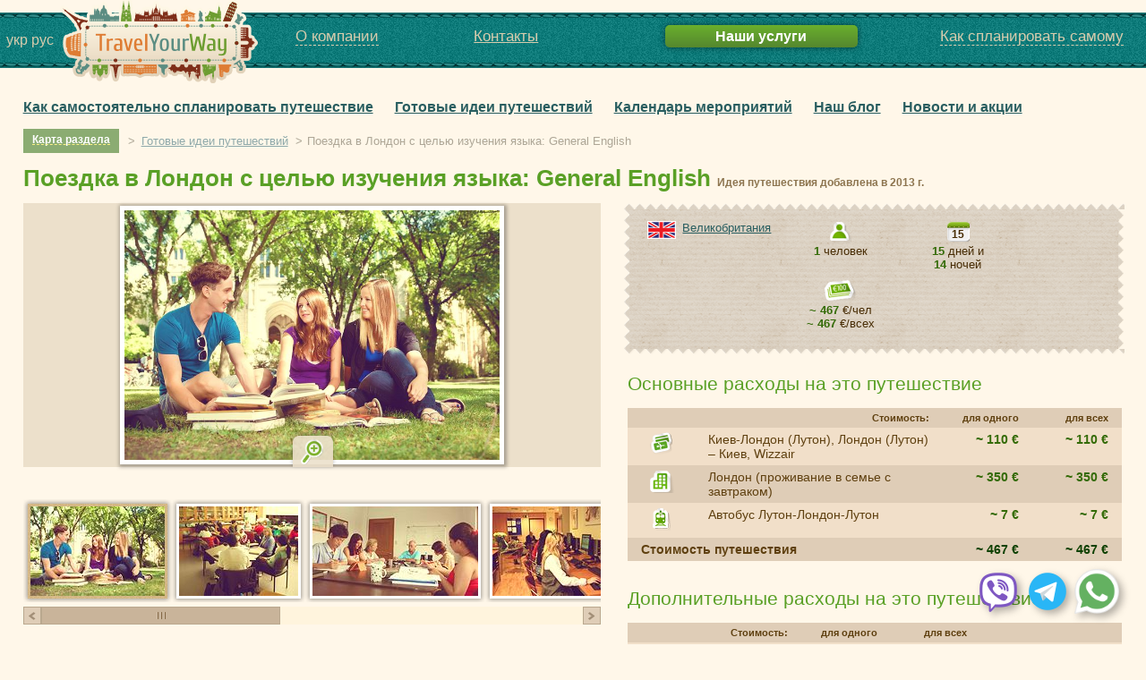

--- FILE ---
content_type: text/html; charset=utf-8
request_url: https://travelyourway.com.ua/idei-puteshestviy/poezdka-v-london-izuchenija-jazyka-general-english/
body_size: 14348
content:

<!DOCTYPE html>
<html>
<head>
	<meta charset="utf-8" />
	<meta name="viewport" content="width=device-width, initial-scale=1, shrink-to-fit=no">
	<title>Поездка в Лондон с целью изучения языка: General English</title>

		<meta name="description" content="Идея путешествия в Лондон с целью изучения языка: General English" />
	
	<script type="text/javascript">
		var gLocale = "ru-RU";
	</script>
	<link rel="shortcut icon" href="/favicon.ico" type="image/x-icon">
	<link href="/bundles/css/layout/?v=8dWGMvypw7eFtphScccS_IFhgs0LqgbiEsYn9GqEJs41" rel="stylesheet"/>


	
		<meta property="og:title" content="Поездка в Лондон с целью изучения языка: General English" />
			<meta property="og:image" content="/upload/idei-puteshestviy/poezdka-v-london-izuchenija-jazyka-general-english/800x500/1.jpg" />		<meta property="og:description" content="Идея путешествия в Лондон с целью изучения языка: General English" />


	    <script>
        (function (i, s, o, g, r, a, m) {
            i['GoogleAnalyticsObject'] = r; i[r] = i[r] || function () {
                (i[r].q = i[r].q || []).push(arguments)
            }, i[r].l = 1 * new Date(); a = s.createElement(o),
            m = s.getElementsByTagName(o)[0]; a.async = 1; a.src = g; m.parentNode.insertBefore(a, m)
        })(window, document, 'script', '//www.google-analytics.com/analytics.js', 'ga');

        ga('create', 'UA-42141130-1');
        ga('require', 'displayfeatures');
        ga('send', 'pageview');
        setTimeout("ga('send', 'event', 'read', '20 seconds')", 20000);
</script>
    <!-- Google tag (gtag.js) -->
    <script async src="https://www.googletagmanager.com/gtag/js?id=G-3BG9WNNZ1X"></script>
    <script>
  window.dataLayer = window.dataLayer || [];
  function gtag(){dataLayer.push(arguments);}
  gtag('js', new Date());

  gtag('config', 'G-3BG9WNNZ1X');
</script>


			<link rel="alternate" href="/idei-puteshestviy/poezdka-v-london-izuchenija-jazyka-general-english/" hreflang="ru" />
			<link rel="alternate" href="/ua/idei-puteshestviy/poezdka-v-london-izuchenija-jazyka-general-english/" hreflang="uk" />
</head>



<body>





	

	<a name="top"></a>

	<div class="header" >
		<div class="langs">
				
					<a href="/ua/idei-puteshestviy/poezdka-v-london-izuchenija-jazyka-general-english/" title="Українською">укр</a>

					<span title="На русском">рус</span>
				
		</div>

		<a href="/" class="logo"><img src="/img/travelyourway_logo.png" /></a>

		<div class="global_menu_block">
			<div class="top_patch"></div>
			<ul class="global_menu">
				

				<li class="about jAboutMenuToggle">
						<span class="dashed">О компании</span>
						<div class="submenu_holder hide jAboutMenuBlock">

							<ul>
								<li>
											<a href="/o-kompanii/"  title="О компании">О компании</a>

								</li>
								<li>
											<a href="/o-kompanii/rukovoditel-kompanii/"  title="О руководителе">О руководителе</a>

								</li>
								<li>
											<a href="/o-kompanii/gruppovye-poezdki/"  title="Групповые поездки">Групповые поездки</a>

								</li>
								<li>
											<a href="/o-kompanii/smi-o-nas/"  title="СМИ о нас">СМИ о нас</a>

								</li>
								<li>
											<a href="/otzyvy-klientov/"  title="Отзывы">Отзывы</a>

								</li>
							</ul>
						</div>
				</li>



				

					<li>			<a href="/kontaktnaya-informatsiya/">Контакты</a>
</li>
					<li class="relative">
						<span class="ordering_btn">
										<a href="/podrobnee_o_nashej_rabote/">Наши услуги</a>

						</span>
					</li>
					<li class="planning jPlanningMenuToggle">
						<span class="dashed">Как спланировать самому</span>
						<div class="submenu_holder hide jPlanningMenuBlock">
							<ul>
								<li>
											<a href="/planirovanie-samostoyatelnyh-puteshestvij/"  title="Как самостоятельно спланировать путешествие">Как самостоятельно спланировать путешествие</a>

								</li>
								<li>
											<a href="/idei-puteshestviy/"  title="Готовые идеи путешествий">Готовые идеи путешествий</a>

								</li>

								<li>
											<a href="/meropriyatiya/"  title="Календарь мероприятий в Европе">Календарь мероприятий в Европе</a>

								</li>

								<li>
											<a href="/blog/"  title="Наш блог">Наш блог</a>

								</li>

								<li>
											<a href="/novosti-i-akcii/"  title="Новости и акции">Новости и акции</a>

								</li>

							</ul>
						</div>
					</li>
				<li class="stretch"></li>
			</ul>
			<div class="bottom_patch"></div>
		</div>
		<div class="global_menu_block global_menu_block_mobile">
			<div class="top_patch"></div>
			<ul class="global_menu">
					<li>
						<span class="ordering_btn">
										<a href="/podrobnee_o_nashej_rabote/">Наши услуги</a>

						</span>
					</li>
				<li>

					<button class="hamburger  hamburger--squeeze jHamburgerBtn" type="button">
						<span class="hamburger-box">
							<span class="hamburger-inner"></span>
						</span>
					</button>
				</li>
			</ul>
			<div class="ham_menu jHamburgerMenu">
						<a href="/o-kompanii/"  title="О компании">О компании</a>

						<a href="/kontaktnaya-informatsiya/"  title="Контакты">Контакты</a>

						<a href="/planirovanie-samostoyatelnyh-puteshestvij/"  title="Как самостоятельно спланировать путешествие">Как самостоятельно спланировать путешествие</a>

						<a href="/idei-puteshestviy/"  title="Готовые идеи путешествий">Готовые идеи путешествий</a>

						<a href="/meropriyatiya/"  title="Календарь мероприятий в Европе">Календарь мероприятий в Европе</a>

						<a href="/blog/"  title="Наш блог">Наш блог</a>

						<a href="/novosti-i-akcii/"  title="Новости и акции">Новости и акции</a>

				

			</div>
			<div class="bottom_patch"></div>
		</div>
		

	</div>


	<div class="content_body">
		





<div class="nav_block">

	


<ul class="common_page_submenu common_page_submenu_planning">
		<li>
					<a href="/planirovanie-samostoyatelnyh-puteshestvij/"  title="Как самостоятельно спланировать путешествие">Как самостоятельно спланировать путешествие</a>

		</li>
		<li>
					<a href="/idei-puteshestviy/"  title="Готовые идеи путешествий">Готовые идеи путешествий</a>

		</li>
		<li>
					<a href="/meropriyatiya/"  title="Календарь мероприятий">Календарь мероприятий</a>

		</li>
		<li>
					<a href="/blog/"  title="Наш блог">Наш блог</a>

		</li>
		<li>
					<a href="/novosti-i-akcii/"  title="Новости и акции">Новости и акции</a>

		</li>
</ul>


<div class="section_map with_breadcrumbs">

	
	<span class="section_map_title jPlanningPagesPopupToggle">Карта раздела</span>


<div class="modal hide jPlanningPagesPopup" style="z-index: 106">
	<div class="modal_body section_map">
			<div class="close_modal jClose" title="Закрыть карту раздела">&times; Закрыть карту раздела</div>
		<div class="request_scroll_block">
			<div class="content">
					<div class="tit4">
						Карта раздела:
						<span class="section_main_page">
							<a href="/planirovanie-samostoyatelnyh-puteshestvij/">Планирование самостоятельных путешествий</a>
						</span>
					</div>
				

<ul class="common_page_submenu common_page_submenu_planning">
		<li>
					<a href="/planirovanie-samostoyatelnyh-puteshestvij/"  title="Как самостоятельно спланировать путешествие">Как самостоятельно спланировать путешествие</a>

		</li>
		<li>
					<a href="/idei-puteshestviy/"  title="Готовые идеи путешествий">Готовые идеи путешествий</a>

		</li>
		<li>
					<a href="/meropriyatiya/"  title="Календарь мероприятий">Календарь мероприятий</a>

		</li>
		<li>
					<a href="/blog/"  title="Наш блог">Наш блог</a>

		</li>
		<li>
					<a href="/novosti-i-akcii/"  title="Новости и акции">Новости и акции</a>

		</li>
</ul>

				<div class="section_menu">
					<div class="lc">

						

<ul>
		<li>
					<a href="/planirovanie-samostoyatelnyh-puteshestvij/s-chego-nachat-planirovanie-puteshestvija/"  title="Шаг 1. С чего начать планирование">Шаг 1. С чего начать планирование</a>

				<ol>
						<li>		<a href="/planirovanie-samostoyatelnyh-puteshestvij/s-chego-nachat-planirovanie-puteshestvija/kak-splanirovat-samostojatelnoe-puteshestvie/"  title="Как спланировать самостоятельное путешествие?">Как спланировать самостоятельное путешествие?</a>
</li>
						<li>		<a href="/planirovanie-samostoyatelnyh-puteshestvij/s-chego-nachat-planirovanie-puteshestvija/vidy-otdyha-v-evrope/"  title="Виды отдыха в Европе">Виды отдыха в Европе</a>
</li>
						<li>		<a href="/planirovanie-samostoyatelnyh-puteshestvij/s-chego-nachat-planirovanie-puteshestvija/razumnaja-ekonomija-v-puteshestvii/"  title="Разумная экономия в путешествии">Разумная экономия в путешествии</a>
</li>
						<li>		<a href="/planirovanie-samostoyatelnyh-puteshestvij/s-chego-nachat-planirovanie-puteshestvija/kak-slozhit-chemodan-9-poleznyh-sovetov-ot-opytnyh-puteshestvennikov/"  title="Как сложить чемодан: 9 полезных советов от опытных путешественников">Как сложить чемодан: 9 полезных советов от опытных путешественников</a>
</li>
						<li>		<a href="/planirovanie-samostoyatelnyh-puteshestvij/s-chego-nachat-planirovanie-puteshestvija/puteshestvie-s-rebenkom/"  title="Путешествие с ребенком">Путешествие с ребенком</a>
</li>
				</ol>
		</li>
		<li>
					<a href="/planirovanie-samostoyatelnyh-puteshestvij/vygodnyj-aviaperelet/"  title="Шаг 2. Авиаперелет">Шаг 2. Авиаперелет</a>

				<ol>
						<li>		<a href="/planirovanie-samostoyatelnyh-puteshestvij/vygodnyj-aviaperelet/kakie-byvajut-aviakompanii/"  title="Какие бывают авиакомпании">Какие бывают авиакомпании</a>
</li>
						<li>		<a href="/planirovanie-samostoyatelnyh-puteshestvij/vygodnyj-aviaperelet/klassy-v-samolete/"  title="Классы в салоне самолета">Классы в салоне самолета</a>
</li>
						<li>		<a href="/planirovanie-samostoyatelnyh-puteshestvij/vygodnyj-aviaperelet/pitanie-na-bortu-samoleta/"  title="Питание на борту самолета">Питание на борту самолета</a>
</li>
						<li>		<a href="/planirovanie-samostoyatelnyh-puteshestvij/vygodnyj-aviaperelet/deshevye-varianty-aviapereletov/"  title="Дешевые варианты авиаперелетов">Дешевые варианты авиаперелетов</a>
</li>
						<li>		<a href="/planirovanie-samostoyatelnyh-puteshestvij/vygodnyj-aviaperelet/elektronnyj-aviabilet-osobennosti/"  title="Электронный авиабилет — особенности">Электронный авиабилет — особенности</a>
</li>
						<li>		<a href="/planirovanie-samostoyatelnyh-puteshestvij/vygodnyj-aviaperelet/optimalnoe-vremja-mezhdu-samoletami/"  title="Оптимальное время между самолетами">Оптимальное время между самолетами</a>
</li>
						<li>		<a href="/planirovanie-samostoyatelnyh-puteshestvij/vygodnyj-aviaperelet/kak-dobratsja-v-ajeroport/"  title="Как добраться в аэропорт и обратно">Как добраться в аэропорт и обратно</a>
</li>
						<li>		<a href="/planirovanie-samostoyatelnyh-puteshestvij/vygodnyj-aviaperelet/bagaz-i-ruchnaja-klad/"  title="Багаж и ручная кладь">Багаж и ручная кладь</a>
</li>
						<li>		<a href="/planirovanie-samostoyatelnyh-puteshestvij/vygodnyj-aviaperelet/vylet-i-prilet/"  title="Вылет и прилет">Вылет и прилет</a>
</li>
						<li>		<a href="/planirovanie-samostoyatelnyh-puteshestvij/vygodnyj-aviaperelet/pravila-povedeniya-v-samolete/"  title="Правила поведения в самолете">Правила поведения в самолете</a>
</li>
						<li>		<a href="/planirovanie-samostoyatelnyh-puteshestvij/vygodnyj-aviaperelet/ajerofobija-i-kak-ee-poborot/"  title="Аэрофобия. Как её побороть">Аэрофобия. Как её побороть</a>
</li>
						<li>		<a href="/planirovanie-samostoyatelnyh-puteshestvij/vygodnyj-aviaperelet/bonusnye-programmy-dlja-chasto-letajushhih-passazhirov/"  title="Бонусные программы для часто летающих">Бонусные программы для часто летающих</a>
</li>
				</ol>
		</li>
		<li>
					<a href="/planirovanie-samostoyatelnyh-puteshestvij/komfortnoe-prozhivanie/"  title="Шаг 3. Проживание">Шаг 3. Проживание</a>

				<ol>
						<li>		<a href="/planirovanie-samostoyatelnyh-puteshestvij/komfortnoe-prozhivanie/varianty-prozhivanija-v-evrope/"  title="Варианты проживания в Европе">Варианты проживания в Европе</a>
</li>
						<li>		<a href="/planirovanie-samostoyatelnyh-puteshestvij/komfortnoe-prozhivanie/kak-sekonomit-na-prozhivanii-v-evrope/"  title="Как сэкономить на проживании">Как сэкономить на проживании</a>
</li>
						<li>		<a href="/planirovanie-samostoyatelnyh-puteshestvij/komfortnoe-prozhivanie/kak-bronirovat-otel-cherez-internet/"  title="Как бронировать через интернет">Как бронировать через интернет</a>
</li>
						<li>		<a href="/planirovanie-samostoyatelnyh-puteshestvij/komfortnoe-prozhivanie/podtverzhdenie-bronirovanija/"  title="Подтверждение бронирования (для визы)">Подтверждение бронирования (для визы)</a>
</li>
						<li>		<a href="/planirovanie-samostoyatelnyh-puteshestvij/komfortnoe-prozhivanie/klassifikatsiya-otelej/"  title="Классификация отелей">Классификация отелей</a>
</li>
						<li>		<a href="/planirovanie-samostoyatelnyh-puteshestvij/komfortnoe-prozhivanie/tipy-nomerov-v-otelyah/"  title="Типы номеров в отелях">Типы номеров в отелях</a>
</li>
						<li>		<a href="/planirovanie-samostoyatelnyh-puteshestvij/komfortnoe-prozhivanie/sistemy-pitaniya-v-otelyah/"  title="Системы питания в отелях">Системы питания в отелях</a>
</li>
						<li>		<a href="/planirovanie-samostoyatelnyh-puteshestvij/komfortnoe-prozhivanie/kempingi-v-evrope/"  title="Кемпинги в Европе">Кемпинги в Европе</a>
</li>
				</ol>
		</li>
		<li>
					<a href="/planirovanie-samostoyatelnyh-puteshestvij/oformlenie-vizy/"  title="Шаг 4. Виза">Шаг 4. Виза</a>

				<ol>
						<li>		<a href="/planirovanie-samostoyatelnyh-puteshestvij/oformlenie-vizy/dokumenty-dlja-vezda-v-bezvizovye-strany/"  title="Документы для въезда в безвизовые страны">Документы для въезда в безвизовые страны</a>
</li>
						<li>		<a href="/planirovanie-samostoyatelnyh-puteshestvij/oformlenie-vizy/nuzhna-li-viza/"  title="Информация о визовых режимах Украины с другими странами (на 2019 год)">Информация о визовых режимах Украины с другими странами (на 2019 год)</a>
</li>
						<li>		<a href="/planirovanie-samostoyatelnyh-puteshestvij/oformlenie-vizy/viza-obshhaja-informacija/"  title="Что такое Шенгенская виза и нужна ли она после введения безвизового режима">Что такое Шенгенская виза и нужна ли она после введения безвизового режима</a>
</li>
						<li>		<a href="/planirovanie-samostoyatelnyh-puteshestvij/oformlenie-vizy/kak-poluchit-vizu-samostojatelno/"  title="Как получить визу самостоятельно?">Как получить визу самостоятельно?</a>
</li>
						<li>		<a href="/planirovanie-samostoyatelnyh-puteshestvij/oformlenie-vizy/kak-zapolnjat-anketu-na-shengenskuju-vizu/"  title="Как заполнять анкету на Шенгенскую визу">Как заполнять анкету на Шенгенскую визу</a>
</li>
						<li>		<a href="/planirovanie-samostoyatelnyh-puteshestvij/oformlenie-vizy/vizovye-centry/"  title="Визовые центры">Визовые центры</a>
</li>
						<li>		<a href="/planirovanie-samostoyatelnyh-puteshestvij/oformlenie-vizy/otkaz-v-vize/"  title="Отказ в визе">Отказ в визе</a>
</li>
						<li>		<a href="/planirovanie-samostoyatelnyh-puteshestvij/oformlenie-vizy/posolstva/"  title="Посольства">Посольства</a>
</li>
				</ol>
		</li>
</ul>

					</div>


					<div class="rc">
						

<ul>
		<li>
					<a href="/planirovanie-samostoyatelnyh-puteshestvij/transport-v-evrope/"  title="Шаг 5. Транспорт в Европе">Шаг 5. Транспорт в Европе</a>

				<ol>
						<li>		<a href="/planirovanie-samostoyatelnyh-puteshestvij/transport-v-evrope/pervyj-avtostop-v-evrope-kak-podgotovitsja/"  title="Путешествие автостопом">Путешествие автостопом</a>
</li>
						<li>		<a href="/planirovanie-samostoyatelnyh-puteshestvij/transport-v-evrope/mezhdunarodnye-poezda-iz-ukrainy-v-evropu/"  title="Международные поезда из Украины в Европу">Международные поезда из Украины в Европу</a>
</li>
						<li>		<a href="/planirovanie-samostoyatelnyh-puteshestvij/transport-v-evrope/gorodskoj-transport-evropy/"  title="Городской транспорт">Городской транспорт</a>
</li>
						<li>		<a href="/planirovanie-samostoyatelnyh-puteshestvij/transport-v-evrope/avia-mezhdu-gorodami-evropy/"  title="Авиа между городами Европы">Авиа между городами Европы</a>
</li>
						<li>		<a href="/planirovanie-samostoyatelnyh-puteshestvij/transport-v-evrope/zheleznodorozhnyj-transport-evropy/"  title="Железнодорожный транспорт">Железнодорожный транспорт</a>
</li>
						<li>		<a href="/planirovanie-samostoyatelnyh-puteshestvij/transport-v-evrope/mezhdugorodnie-avtobusy-v-evrope/"  title="Междугородние автобусные компании">Междугородние автобусные компании</a>
</li>
						<li>		<a href="/planirovanie-samostoyatelnyh-puteshestvij/transport-v-evrope/prokat-velosipedov-v-evrope/"  title="Прокат велосипедов в Европе">Прокат велосипедов в Европе</a>
</li>
						<li>		<a href="/planirovanie-samostoyatelnyh-puteshestvij/transport-v-evrope/yakhtynh-klasu-liuks-yak-orhanizuvaty-podorozh-na-yakhti/"  title="Путешествие на яхте">Путешествие на яхте</a>
</li>
				</ol>
		</li>
		<li>
					<a href="/planirovanie-samostoyatelnyh-puteshestvij/avtomobilistam/"  title="Шаг 6. Автомобилистам">Шаг 6. Автомобилистам</a>

				<ol>
						<li>		<a href="/planirovanie-samostoyatelnyh-puteshestvij/avtomobilistam/strahovanie-avto-zelenaja-karta/"  title="Зеленая карта: все о страховании выезжающих за рубеж на авто">Зеленая карта: все о страховании выезжающих за рубеж на авто</a>
</li>
						<li>		<a href="/planirovanie-samostoyatelnyh-puteshestvij/avtomobilistam/sovety-puteshestvuyuschim-na-svoem-avtomobile/"  title="Советы для путешествующих на своем автомобиле">Советы для путешествующих на своем автомобиле</a>
</li>
						<li>		<a href="/planirovanie-samostoyatelnyh-puteshestvij/avtomobilistam/arenda-avtomobilja-v-evrope/"  title="Аренда автомобиля в Европе">Аренда автомобиля в Европе</a>
</li>
						<li>		<a href="/planirovanie-samostoyatelnyh-puteshestvij/avtomobilistam/dorogi-v-evrope/"  title="Дороги в Европе">Дороги в Европе</a>
</li>
						<li>		<a href="/planirovanie-samostoyatelnyh-puteshestvij/avtomobilistam/osobennosti-pdd-v-evrope/"  title="Особенности ПДД в Европе">Особенности ПДД в Европе</a>
</li>
						<li>		<a href="/planirovanie-samostoyatelnyh-puteshestvij/avtomobilistam/arenda-avto-kak-sekonomit-na-strahovke/"  title="Аренда авто за границей: как сэкономить на страховке">Аренда авто за границей: как сэкономить на страховке</a>
</li>
						<li>		<a href="/planirovanie-samostoyatelnyh-puteshestvij/avtomobilistam/parkovki-v-evrope/"  title="Парковки в Европе">Парковки в Европе</a>
</li>
						<li>		<a href="/planirovanie-samostoyatelnyh-puteshestvij/avtomobilistam/avtomobilnye-shtrafy-v-evrope/"  title="Автомобильные штрафы в Европе">Автомобильные штрафы в Европе</a>
</li>
						<li>		<a href="/planirovanie-samostoyatelnyh-puteshestvij/avtomobilistam/yak-splachuvaty-avtomobilni-shtrafy-v-yevropi/"  title="Как оплатить автомобильные штрафы в Европе: полное руководство">Как оплатить автомобильные штрафы в Европе: полное руководство</a>
</li>
				</ol>
		</li>
		<li>
					<a href="/planirovanie-samostoyatelnyh-puteshestvij/dokumenty/"  title="Шаг 7. Документы">Шаг 7. Документы</a>

				<ol>
						<li>		<a href="/planirovanie-samostoyatelnyh-puteshestvij/dokumenty/dokumenty-dlya-vyezda-rebenka-za-granitsu/"  title="Документы для выезда ребенка за границу">Документы для выезда ребенка за границу</a>
</li>
						<li>		<a href="/planirovanie-samostoyatelnyh-puteshestvij/dokumenty/voditelskie-prava-dlya-evropy/"  title="Водительские права для Европы">Водительские права для Европы</a>
</li>
						<li>		<a href="/planirovanie-samostoyatelnyh-puteshestvij/dokumenty/turisticheskaya-strahovka/"  title="Туристическая страховка">Туристическая страховка</a>
</li>
				</ol>
		</li>
		<li>
					<a href="/planirovanie-samostoyatelnyh-puteshestvij/pitanie-v-evrope/"  title="Шаг 8. Питание">Шаг 8. Питание</a>

				<ol>
						<li>		<a href="/planirovanie-samostoyatelnyh-puteshestvij/pitanie-v-evrope/kultura-pitanija-v-evrope/"  title="Культура питания в Европе">Культура питания в Европе</a>
</li>
						<li>		<a href="/planirovanie-samostoyatelnyh-puteshestvij/pitanie-v-evrope/tipy-restoranov-v-evrope/"  title="Типы ресторанов">Типы ресторанов</a>
</li>
						<li>		<a href="/planirovanie-samostoyatelnyh-puteshestvij/pitanie-v-evrope/evropejskij-fast-fud/"  title="Европейский фаст-фуд">Европейский фаст-фуд</a>
</li>
						<li>		<a href="/planirovanie-samostoyatelnyh-puteshestvij/pitanie-v-evrope/kak-sjekonomit-na-pitanii-v-evrope/"  title="Как сэкономить на питании в Европе">Как сэкономить на питании в Европе</a>
</li>
						<li>		<a href="/planirovanie-samostoyatelnyh-puteshestvij/pitanie-v-evrope/osobennosti-evropejskoj-kuhni/"  title="Особенности европейской кухни">Особенности европейской кухни</a>
</li>
				</ol>
		</li>
		<li>
					<a href="/planirovanie-samostoyatelnyh-puteshestvij/poleznye-melochi-v-poezdke/"  title="Шаг 9. Полезные мелочи в поездке">Шаг 9. Полезные мелочи в поездке</a>

				<ol>
						<li>		<a href="/planirovanie-samostoyatelnyh-puteshestvij/poleznye-melochi-v-poezdke/mobilnyj-internet-za-granicej/"  title="Мобильный интернет за границей: какую сим-карту выбрать">Мобильный интернет за границей: какую сим-карту выбрать</a>
</li>
						<li>		<a href="/planirovanie-samostoyatelnyh-puteshestvij/poleznye-melochi-v-poezdke/aptechka-v-dorogu/"  title="Аптечка в дорогу: какие лекарства взять в отпуск">Аптечка в дорогу: какие лекарства взять в отпуск</a>
</li>
						<li>		<a href="/planirovanie-samostoyatelnyh-puteshestvij/poleznye-melochi-v-poezdke/mobilnaya-svyaz-za-granitsej/"  title="Мобильная связь за границей">Мобильная связь за границей</a>
</li>
						<li>		<a href="/planirovanie-samostoyatelnyh-puteshestvij/poleznye-melochi-v-poezdke/sovety-dlya-teh-kto-puteshestvuet-s-pitomtsami/"  title="Советы для тех, кто путешествует с питомцами">Советы для тех, кто путешествует с питомцами</a>
</li>
						<li>		<a href="/planirovanie-samostoyatelnyh-puteshestvij/poleznye-melochi-v-poezdke/besplatnyj-wi-fi-za-granitsej/"  title="Бесплатный Wi-Fi за границей">Бесплатный Wi-Fi за границей</a>
</li>
						<li>		<a href="/planirovanie-samostoyatelnyh-puteshestvij/poleznye-melochi-v-poezdke/syrnyj-turizm-v-evrope/"  title="Сырный туризм в Европе">Сырный туризм в Европе</a>
</li>
						<li>		<a href="/planirovanie-samostoyatelnyh-puteshestvij/poleznye-melochi-v-poezdke/chto-takoe-city-card-i-kak-s-ee-pomoshhju-mozhno-jekonomit/"  title="Что такое City Card и как с ее помощью можно экономить">Что такое City Card и как с ее помощью можно экономить</a>
</li>
						<li>		<a href="/planirovanie-samostoyatelnyh-puteshestvij/poleznye-melochi-v-poezdke/chek-list-puteshestvennika/"  title="Чек лист путешественника">Чек лист путешественника</a>
</li>
						<li>		<a href="/planirovanie-samostoyatelnyh-puteshestvij/poleznye-melochi-v-poezdke/shopping-v-evrope/"  title="Шоппинг в Европе">Шоппинг в Европе</a>
</li>
						<li>		<a href="/planirovanie-samostoyatelnyh-puteshestvij/poleznye-melochi-v-poezdke/vozvrat-nalogov-tax-free/"  title="Возврат налогов или Tax Free">Возврат налогов или Tax Free</a>
</li>
						<li>		<a href="/planirovanie-samostoyatelnyh-puteshestvij/poleznye-melochi-v-poezdke/bezopasnost-v-puteshestvii/"  title="Безопасность в путешествии">Безопасность в путешествии</a>
</li>
						<li>		<a href="/planirovanie-samostoyatelnyh-puteshestvij/poleznye-melochi-v-poezdke/gastronomicheskij-turizm/"  title="Гастрономический туризм">Гастрономический туризм</a>
</li>
						<li>		<a href="/planirovanie-samostoyatelnyh-puteshestvij/poleznye-melochi-v-poezdke/vinnyj-turizm/"  title="Винный туризм">Винный туризм</a>
</li>
						<li>		<a href="/planirovanie-samostoyatelnyh-puteshestvij/poleznye-melochi-v-poezdke/besplatnyj-gid-1/"  title="Бесплатный гид. Часть 1. Зачем нужен гид и на что стоит обратить внимание при его выборе">Бесплатный гид. Часть 1. Зачем нужен гид и на что стоит обратить внимание при его выборе</a>
</li>
						<li>		<a href="/planirovanie-samostoyatelnyh-puteshestvij/poleznye-melochi-v-poezdke/besplatnyj-gid-2/"  title="Бесплатный гид. Часть 2. Где его найти">Бесплатный гид. Часть 2. Где его найти</a>
</li>
				</ol>
		</li>
</ul>
					</div>

				</div>
			</div>
		</div>
	</div>
</div>

</div>

<i class="separator_map">></i>

	<ul class="breadcrumbs">
		<li>
				<a href="/idei-puteshestviy/">Готовые идеи путешествий</a><i class="separator">></i>

		</li>
		<li>
			Поездка в Лондон с целью изучения языка: General English
		</li>
	</ul>

</div>



<div class="special_page two_column_calc">

	<div class="tit1">
		Поездка в Лондон с целью изучения языка: General English
				<div class="date_added">Идея путешествия добавлена в 2013 г.</div>
	</div>


	<div class="img_gallery">
		<div class="img_gallery_body jImageGallery">
			

	<div class="big_photo_wrp">
		<div class="big_photo">
			<img src="/upload/idei-puteshestviy/poezdka-v-london-izuchenija-jazyka-general-english/800x500/ef2eeae0-2758-44df-aec9-f2085cb223d3.jpg" class="jBigPhoto" />
			<div class="loader jLoader"></div>
		</div>

			<span class="jPrev back">
				<span class="prev_icon"></span>
			</span>
			<span class="jNext forward">
				<span class="next_icon"></span>
			</span>

		<div class="zoom_icon jZoomIcon" title="Увеличить фото"></div>
	</div>

	<div class="jAuthor author_photo">1.jpg</div>

	<div class="jCarouselWrapper frame carousel">
		<ul class="jCarousel slidee">
				<li>
					<span href="/upload/idei-puteshestviy/poezdka-v-london-izuchenija-jazyka-general-english/800x500/ef2eeae0-2758-44df-aec9-f2085cb223d3.jpg" title="" class="jPreview">
						<img src="/upload/idei-puteshestviy/poezdka-v-london-izuchenija-jazyka-general-english/x100/ef2eeae0-2758-44df-aec9-f2085cb223d3.jpg" data-big-photo="/upload/idei-puteshestviy/poezdka-v-london-izuchenija-jazyka-general-english/original/ef2eeae0-2758-44df-aec9-f2085cb223d3.jpg" alt="1.jpg" />
					</span>
				</li>
				<li>
					<span href="/upload/idei-puteshestviy/poezdka-v-london-izuchenija-jazyka-general-english/800x500/b03582d2-30be-42a1-b73e-8388db9b7ef9.JPG" title="" class="jPreview">
						<img src="/upload/idei-puteshestviy/poezdka-v-london-izuchenija-jazyka-general-english/x100/b03582d2-30be-42a1-b73e-8388db9b7ef9.JPG" data-big-photo="/upload/idei-puteshestviy/poezdka-v-london-izuchenija-jazyka-general-english/original/b03582d2-30be-42a1-b73e-8388db9b7ef9.JPG" alt="3.JPG" />
					</span>
				</li>
				<li>
					<span href="/upload/idei-puteshestviy/poezdka-v-london-izuchenija-jazyka-general-english/800x500/721abbfd-aaf4-46a6-ac91-d559b99c917f.jpg" title="" class="jPreview">
						<img src="/upload/idei-puteshestviy/poezdka-v-london-izuchenija-jazyka-general-english/x100/721abbfd-aaf4-46a6-ac91-d559b99c917f.jpg" data-big-photo="/upload/idei-puteshestviy/poezdka-v-london-izuchenija-jazyka-general-english/original/721abbfd-aaf4-46a6-ac91-d559b99c917f.jpg" alt="5.jpg" />
					</span>
				</li>
				<li>
					<span href="/upload/idei-puteshestviy/poezdka-v-london-izuchenija-jazyka-general-english/800x500/9740cdf4-0b9a-43ec-ae96-9daa183ed7f3.jpg" title="" class="jPreview">
						<img src="/upload/idei-puteshestviy/poezdka-v-london-izuchenija-jazyka-general-english/x100/9740cdf4-0b9a-43ec-ae96-9daa183ed7f3.jpg" data-big-photo="/upload/idei-puteshestviy/poezdka-v-london-izuchenija-jazyka-general-english/original/9740cdf4-0b9a-43ec-ae96-9daa183ed7f3.jpg" alt="8.jpg" />
					</span>
				</li>
				<li>
					<span href="/upload/idei-puteshestviy/poezdka-v-london-izuchenija-jazyka-general-english/800x500/aab1c5ac-497f-4021-a60a-1fa6a41ee4d1.jpg" title="" class="jPreview">
						<img src="/upload/idei-puteshestviy/poezdka-v-london-izuchenija-jazyka-general-english/x100/aab1c5ac-497f-4021-a60a-1fa6a41ee4d1.jpg" data-big-photo="/upload/idei-puteshestviy/poezdka-v-london-izuchenija-jazyka-general-english/original/aab1c5ac-497f-4021-a60a-1fa6a41ee4d1.jpg" alt="10.jpg" />
					</span>
				</li>
				<li>
					<span href="/upload/idei-puteshestviy/poezdka-v-london-izuchenija-jazyka-general-english/800x500/0c2a38de-aee4-434f-a78e-e4248025a313.jpg" title="" class="jPreview">
						<img src="/upload/idei-puteshestviy/poezdka-v-london-izuchenija-jazyka-general-english/x100/0c2a38de-aee4-434f-a78e-e4248025a313.jpg" data-big-photo="/upload/idei-puteshestviy/poezdka-v-london-izuchenija-jazyka-general-english/original/0c2a38de-aee4-434f-a78e-e4248025a313.jpg" alt="2.jpg" />
					</span>
				</li>
				<li>
					<span href="/upload/idei-puteshestviy/poezdka-v-london-izuchenija-jazyka-general-english/800x500/27a851f8-8756-4779-89e6-17df935cce14.JPG" title="Лондон" class="jPreview">
						<img src="/upload/idei-puteshestviy/poezdka-v-london-izuchenija-jazyka-general-english/x100/27a851f8-8756-4779-89e6-17df935cce14.JPG" data-big-photo="/upload/idei-puteshestviy/poezdka-v-london-izuchenija-jazyka-general-english/original/27a851f8-8756-4779-89e6-17df935cce14.JPG" alt="Лондон-20.JPG" />
					</span>
				</li>
				<li>
					<span href="/upload/idei-puteshestviy/poezdka-v-london-izuchenija-jazyka-general-english/800x500/94f8255e-8868-4a21-9c31-40f91d414218.jpg" title="Лондон" class="jPreview">
						<img src="/upload/idei-puteshestviy/poezdka-v-london-izuchenija-jazyka-general-english/x100/94f8255e-8868-4a21-9c31-40f91d414218.jpg" data-big-photo="/upload/idei-puteshestviy/poezdka-v-london-izuchenija-jazyka-general-english/original/94f8255e-8868-4a21-9c31-40f91d414218.jpg" alt="london1.jpg" />
					</span>
				</li>
				<li>
					<span href="/upload/idei-puteshestviy/poezdka-v-london-izuchenija-jazyka-general-english/800x500/e233e6ce-a02d-4399-a355-bbfa2e5bb78d.JPG" title="Лондон" class="jPreview">
						<img src="/upload/idei-puteshestviy/poezdka-v-london-izuchenija-jazyka-general-english/x100/e233e6ce-a02d-4399-a355-bbfa2e5bb78d.JPG" data-big-photo="/upload/idei-puteshestviy/poezdka-v-london-izuchenija-jazyka-general-english/original/e233e6ce-a02d-4399-a355-bbfa2e5bb78d.JPG" alt="Лондон-19.JPG" />
					</span>
				</li>
		</ul>
	</div>

		<table class="scrollbar_wrapper">
			<tr>
				<td class="scrollbtn_wrp"><span class="jBackward scroll_btn toleft"></span></td>
				<td>
					<div class="scrollbar jScrollbar">
						<div class="handle"></div>
					</div>
				</td>
				<td class="scrollbtn_wrp"><span class="jForward scroll_btn toright"></span></td>
			</tr>
		</table>
	







					<div class="top_tags">
						<hr />
						<div class="likes_block short_on_route">
							<div class="fb-like like" data-href="https://travelyourway.com.ua/idei-puteshestviy/poezdka-v-london-izuchenija-jazyka-general-english/" data-send="false" data-layout="button_count" data-width="450" data-show-faces="false" data-font="tahoma"></div>
							<div id="vk_like" class="like"></div>
							<div class="g-plusone like" data-size="medium"></div>
						</div>
						<hr />
						Посмотрите другие идеи путешествий:
						<span class="route_tags_list">
									<a href="/idei-puteshestviy/#tag=51">обучение</a>
						</span>
						<hr />
						<div class="watch_route_on_map jShowMap">
							<i class="icons icon-map"></i>
							<span class="dashed">Посмотреть маршрут путешествия на карте</span>
						</div>
						<hr />

					</div>

		</div>
	</div>


	<div class="page_short_info">

		<div class="short_info_block short route_info">
			<div class="short_info_block_body">
				<ul class="route_countries jToggleBlocks">
						<li>
							<a href="/idei-puteshestviy/#country=12">
								<i class="flag _12" title="Великобритания"></i> Великобритания
							</a>
						</li>
					
					
				</ul>

				<div class="route_param_icon">
					<div class="icons icons-count_people_1"></div>
					<span class="count">1</span>
							человек

				</div>


				<div class="route_param_icon">
					<div class="icons icons-calendar">15</div>
					<span class="count">15</span>
							дней

						и
					<br />
					<span class="count">14</span>
							ночей

				</div>

					<div class="route_param_icon">
						<div class="icons icons-money"></div>
						<span class="count">~ 467</span> &euro;/чел<br />
						<span class="count">~ 467</span> &euro;/всех
					</div>


				


				
			</div>
		</div>


		<div class="route_tables">
				<div class="table_tit">Основные расходы на это путешествие</div>
			<table>
					<tr>
						<th></th>
						<th class="col_name">Стоимость:</th>
						<th class="col_name">для одного</th>
						<th class="col_name">для всех</th>
					</tr>
						<tr>
							<th>
										<span class="icon_wrp" title="Авиаперелет"><span class="icons icons-avia"></span></span>
								<span class="hideon_less_1200">Авиа</span>
							</th>
							<td class="description">Киев-Лондон (Лутон),    Лондон (Лутон) – Киев, Wizzair</td>
							<td class="price_for_one">~ 110&nbsp;&euro;</td>
							<td class="price_for_all">~ 110&nbsp;&euro;</td>
						</tr>
						<tr>
							<th>
										<span class="icon_wrp" title="Проживание"><span class="icons icons-bed"></span></span>
								<span class="hideon_less_1200">Проживание</span>
							</th>
							<td class="description">Лондон (проживание в семье с завтраком)</td>
							<td class="price_for_one">~ 350&nbsp;&euro;</td>
							<td class="price_for_all">~ 350&nbsp;&euro;</td>
						</tr>
						<tr>
							<th>
										<span class="icon_wrp" title="Транспорт"><span class="icons icons-train"></span></span>
								<span class="hideon_less_1200">Транспорт</span>
							</th>
							<td class="description">Автобус Лутон-Лондон-Лутон</td>
							<td class="price_for_one">~ 7&nbsp;&euro;</td>
							<td class="price_for_all">~ 7&nbsp;&euro;</td>
						</tr>
					<tr>
						<th colspan="2">Стоимость путешествия</th>
						<td class="total_price_for_one">~ 467&nbsp;&euro;</td>
						<td class="total_price_for_all">~ 467&nbsp;&euro;</td>
					</tr>
			</table>



				<div class="table_tit">Дополнительные расходы на это путешествие</div>
			<table>
				<tr>
						<th class="col_name">Стоимость:</th>
						<th class="col_name">для одного</th>
						<th class="col_name">для всех</th>
						<th></th>
				</tr>

					<tr>
						<th>Визовый сбор</th>
							<td class="price_for_one">100&nbsp;&euro;</td>
							<td class="price_for_all">100&nbsp;&euro;</td>
							<td class="long_description">Великобритания</td>
					</tr>
					<tr>
						<th>Страховка</th>
							<td class="price_for_one">6&nbsp;&euro;</td>
							<td class="price_for_all">6&nbsp;&euro;</td>
							<td class="long_description"></td>
					</tr>
					<tr>
						<th>Оплата обучения</th>
							<td class="price_for_one">662&nbsp;&euro;</td>
							<td class="price_for_all">662&nbsp;&euro;</td>
							<td class="long_description"></td>
					</tr>
			</table>

		</div>

		<div class="left_side_body ordering_block rightbutton common on_item">
				<div>
					<div class="top_block_txt">
						Понравилась эта идея путешествия?<br /> Воплотите в жизнь собственный уникальный маршрут!
					</div>
					<br />
					<a href="/podrobnee_o_nashej_rabote/" class="ordering_btn main_btn right_arr">
						Узнайте, что мы делаем для вас и как заказать
					</a>
					<br />
					<br />
					
				</div>

		</div>

	</div>


	

	


	



	




	<div class="route_text">
		<p>Вы&nbsp;хотите повысить уровень своего английского языка и&nbsp;бегло разговаривать на&nbsp;нем? Самый лучший способ достичь поставленной цели&nbsp;&mdash; пройти обучение на&nbsp;курсах иностранного языка в&nbsp;зарубежной школе.</p>
<p>Общие курсы Английского языка направлены на&nbsp;увеличение словарного запаса, улучшение грамматики и&nbsp;качества письменных работ и&nbsp;укрепление навыков чтения. Зарубежные школы используют различные методики обучения, которые направлены на&nbsp;развитие беглости и&nbsp;грамотности в&nbsp;использовании языка.</p>
<p>После прохождения курсов вы&nbsp;будете уверенней разговаривать, лучше понимать собеседника и&nbsp;качественней вести переписку с&nbsp;зарубежными адресатами.</p>
<p>Кроме обучения вы&nbsp;найдете массу друзей со&nbsp;всех континентов, которые будут обучаться с&nbsp;вами в&nbsp;группе, а&nbsp;также познакомитесь с&nbsp;достопримечательностями Лондона и&nbsp;традициями Великобритании.</p>
<p>Обращаем ваше внимание, что в&nbsp;стоимость поездки не&nbsp;включена плата за&nbsp;обучение. Это дополнительные расходы, которые будут зависеть от&nbsp;выбранного вами курса. Стоимость каждого курса зависит от&nbsp;интенсивности и&nbsp;продолжительности занятий, а&nbsp;также от&nbsp;количества студентов в&nbsp;каждой группе.</p>
<p>К примеру, рассмотрим школу английского языка ISIS, у которой 5 филиалов (3 в Великобритании, 2 в Канаде).&nbsp;&nbsp;</p>
<p>Филиалы в Великобритании: Гринвич, Оксворд, Брайтон.&nbsp;&nbsp;</p>
<p>Филиалы в Канаде: Торонто и Ванкувер.&nbsp;</p>
<p>Первая школа была основана в 1991 году в Великобритании, затем компания развивалась и открывала свои представительства в Англии и Канаде.&nbsp;</p>
<div style="clear: both;"></div>
<h4>Сегодня школа ISIS предлагает обучение на нескольких курсах:&nbsp;</h4>
<ul>
<li><a href="http://www.isisschools.co.uk/general-english-courses-uk/" target="_blank">General English Courses</a> &mdash; базовый курс английского языка.</li>
<li><a href="http://www.isisschools.co.uk/english-exam-courses-uk/" target="_blank">English Exam Courses</a> &mdash; курс, направленный для сдачи теста IELTS.</li>
<li><a href="http://www.isisschools.co.uk/specialist-english-courses-uk/" target="_blank">Specialist English Courses</a> &mdash; специальные курсы, такие как Бизнес Английский, TESOL (диплом и сертификат для преподавателей английского языка) и курсы для обучения в Оксворде.&nbsp;&nbsp;</li>
<li><a href="http://www.isisschools.co.uk/evenings/" target="_blank">Evening Classes</a> &mdash; вечерние курсы для студентов, которые совмещают работу или длительные командировки с обучением (имеется ввиду командировки из Украины в Лондон).&nbsp;</li>
</ul>
<h4>Стоимость обучения в школе на примере курса <a href="http://www.isisschools.co.uk/general-english-courses-uk/" target="_blank">General English</a>:</h4>
<table width="50%" border="0" cellspacing="10" class="stripped">
<tbody>
<tr>
<td>
<p>Наименование курса&nbsp;</p>
</td>
<td>
<p><a href="http://www.isisschools.co.uk/general-english-courses-uk/" target="_blank">General English Courses</a> &nbsp;</p>
</td>
</tr>
<tr>
<td>
<p>Продолжительность курса&nbsp;&nbsp;</p>
</td>
<td>
<p>2 недели&nbsp;</p>
</td>
</tr>
<tr>
<td>
<p>Количество занятий&nbsp;</p>
</td>
<td>
<p>60 уроков&nbsp;</p>
</td>
</tr>
<tr>
<td>
<p>Время занятий&nbsp;</p>
</td>
<td>
<p>09:30-17:00&nbsp;</p>
</td>
</tr>
<tr>
<td>
<p>Начало занятий&nbsp;</p>
</td>
<td>
<p>Каждый понедельник&nbsp;</p>
</td>
</tr>
<tr>
<td>
<p>Максимальное количество студентов&nbsp;</p>
</td>
<td>
<p>15 чел.&nbsp;</p>
</td>
</tr>
<tr>
<td>
<p>Официальный сайт школы&nbsp;</p>
</td>
<td>
<p>www.isisschools.co.uk&nbsp;</p>
</td>
</tr>
<tr>
<td>
<p>Стоимость общего курса&nbsp;</p>
</td>
<td>
<p>662 евро&nbsp;</p>
</td>
</tr>
</tbody>
</table>
				<div class="tit2">Что обязательно стоит попробовать</div>
<p>Полный английский завтрак из&nbsp;бекона, жареных помидоров, тостов, грибов, яиц и&nbsp;запеченных бобов колбасы (в&nbsp;том числе кровянка).</p>
<p><strong>Black pudding</strong>&nbsp;&mdash; популярная <nobr>колбаса-кровянка</nobr>.</p>
<p><strong>Sunday roast</strong>&nbsp;&mdash; жаренное мясо с&nbsp;картошкой или пюре.</p>
<p><strong>Yorkshire Pudding</strong>&nbsp;&mdash; традиционный пудинг, обычно как гарнир к&nbsp;жареному мясу.</p>
<p><strong>Мясные пироги</strong>&nbsp;&mdash; steak and ale pie (мясо с&nbsp;пивом), steak and kidney pie (мясо с&nbsp;почками), pork pie (пирог со&nbsp;свининой, едят холодным). cottage pie (творожный пирог).</p>
<p><strong>Lancashire hotpot</strong>&nbsp;&mdash; баранина с&nbsp;картошкой, тушеная целые сутки.</p>
<p><strong>Cornish pasty</strong>&nbsp;&mdash; корнуэльский пирожок с&nbsp;говядиной и&nbsp;овощами.</p>
<p><strong>Fish and chips </strong>&mdash;&nbsp;популярный <nobr>фаст-фуд</nobr>, рыба (треска или пикша) с&nbsp;чипсами и&nbsp;соусом тартар.</p>
<p><strong>Eccles cake</strong>&nbsp;&mdash; пирожное из&nbsp;слоеного теста со&nbsp;смородиной.</p>
<p><strong>Sticky toffee pudding</strong>&nbsp;&mdash; сладкий пудинг с&nbsp;финиками и&nbsp;черносливом, подается с&nbsp;соусом тоффи.</p>
<p><strong>Wensleydale, Cheddar</strong>&nbsp;&mdash; популярные сыры.</p>
<p><strong>Brown ale</strong>&nbsp;&mdash; темное янтарное пиво, содержание алкоголя 4&ndash;5%, немного сладковатое (Newcastle Brown Ale, Double Maxim и&nbsp;Samuel Smith&rsquo;s Nut Brown Ale).</p>
<p><strong>Stout</strong>&nbsp;&mdash; темное пиво из&nbsp;жженого солода и&nbsp;жареного ячменя, очень крепкое&nbsp;&mdash; содержание алкоголя 7&ndash;8% (Guinness followed by&nbsp;Murphy&rsquo;s и&nbsp;Beamish).</p>				<div class="tit2">Что обязательно стоит посмотреть</div>
<p>Очень большой город с населением порядка 8 млн. человек.</p>
<p><strong>Основные достопримечательности: </strong>Биг-Бен, Лондонский тауэр, Тауэрский мост, Лондонский глаз, Букингемский дворец, Купол тысячелетия (О2 Арена), Небоскред &laquo;Огурец&raquo;, площадь Пикадилли, Трафальгарская площадь, Вестминстерское аббатство и Оксфорд-стрит.</p>
<p><strong>Основные музеи: </strong>Музей восковых фигур мадам Тюссо, Музей Шерлока Холмса, Галерея Тейт и Тейт Модерн, Национальная галерея и Британский музей.</p>
<p><strong>Лондонский паб </strong>&mdash; традиционное заведение для распития пива, после обучения обязательно посетите. Популярные пабы Лондона: Ancor, Black Friar, George Inn, Lamb &amp; Flag, Ye Olde Cheshire Cheese, Seven Stars, Victoria, Prince Albert, The Eagle.</p>		
	</div>


	

</div>












<div class="incut calltoaction_incut">
	<div class="space_l"></div>
	<div class="space_r"></div>

	<div class="top_patch"></div>
	<div class="incut_body ordering_block center on_routes">
			<div>
				<div class="top_block_txt">
					Путешествуйте по Европе и всему миру чаще. С нами это стало реально!
				</div>
				<br />
				<a href="/podrobnee_o_nashej_rabote/" class="ordering_btn main_btn right_arr">
					Узнайте, что мы делаем для вас и как заказать
				</a>
				<br />
				<br />
				
			</div>
	</div>
	<div class="bottom_patch"></div>
</div>




<div class="events_block events_and_calc two_column_calc events_on_routepage">
		<div class="complex_title">
			<div class="title">
				Ближайшие мероприятия и праздники в: Великобритания
			</div>
			<a href="/meropriyatiya/" class="all_routes">Все мероприятия</a>
		</div>

	<ul class="events">
			<li class="">
				

<div class="event jEvent" data-date-from="1" data-date-to="1">
	<div class="event_date">			28 января
</div>
	<div class="calendar_body">
			<a href="/meropriyatiya/prazdnik-aphellio-v-shotlandii/" class="holiday_link">Праздник Апхеллио (Up-Helly-Аa)</a>
			<a href="/meropriyatiya/prazdnik-aphellio-v-shotlandii/">
					<img data-src="/upload/meropriyatiya/prazdnik-aphellio-v-shotlandii/206x123/d0c5f618-7c3b-4c3b-91bd-261178e656d4.jpg" width="206" height="123" />
			</a>
		
		<div class="countries">
		</div>
	</div>
</div>
			</li>
			<li class="">
				

<div class="event jEvent" data-date-from="11" data-date-to="11">
	<div class="event_date">			9 ноября
</div>
	<div class="calendar_body">
			<a href="/meropriyatiya/shou-lorda-mjera-v-velikobritanii/" class="holiday_link">Шоу лорда-мэра в Лондоне</a>
			<a href="/meropriyatiya/shou-lorda-mjera-v-velikobritanii/">
					<img data-src="/upload/meropriyatiya/shou-lorda-mjera-v-velikobritanii/206x123/73de7cd8-f3f2-4704-9fbe-e08cf9b4263c.jpg" width="206" height="123" />
			</a>
		
		<div class="countries">
		</div>
	</div>
</div>
			</li>
			<li class="w900">
				

<div class="event jEvent" data-date-from="8" data-date-to="8">
	<div class="event_date">				с 20 по 24 августа
</div>
	<div class="calendar_body">
			<a href="/meropriyatiya/pivnoj-festival-peterborough-beer-festival-v-velikobritanii/" class="holiday_link">Пивной фестиваль Peterborough Beer Festival в Петерборо</a>
			<a href="/meropriyatiya/pivnoj-festival-peterborough-beer-festival-v-velikobritanii/">
					<img data-src="/upload/meropriyatiya/pivnoj-festival-peterborough-beer-festival-v-velikobritanii/206x123/c6be07d8-78d6-4725-8aa3-75206964ea56.jpg" width="206" height="123" />
			</a>
		
		<div class="countries">
		</div>
	</div>
</div>
			</li>
			<li class="w1200">
				

<div class="event jEvent" data-date-from="5" data-date-to="5">
	<div class="event_date">				с 21 по 25 мая
</div>
	<div class="calendar_body">
			<a href="/meropriyatiya/prazdnik-cvetov-chelsea-flower-show-v-velikobritanii/" class="holiday_link">Праздник цветов Chelsea Flower Show в Челси</a>
			<a href="/meropriyatiya/prazdnik-cvetov-chelsea-flower-show-v-velikobritanii/">
					<img data-src="/upload/meropriyatiya/prazdnik-cvetov-chelsea-flower-show-v-velikobritanii/206x123/011d0e79-d7ce-4aff-a632-12fb4d71ba2a.jpg" width="206" height="123" />
			</a>
		
		<div class="countries">
		</div>
	</div>
</div>
			</li>
			<li class="w1400">
				

<div class="event jEvent" data-date-from="4" data-date-to="4">
	<div class="event_date">			21 апреля
</div>
	<div class="calendar_body">
			<a href="/meropriyatiya/den-rozhdenija-korolevy-elizavety-ii/" class="holiday_link">День рождения королевы Великобритании Елизаветы II</a>
			<a href="/meropriyatiya/den-rozhdenija-korolevy-elizavety-ii/">
					<img data-src="/upload/meropriyatiya/den-rozhdenija-korolevy-elizavety-ii/206x123/c92530b5-07a5-46de-8331-5b18e874ee8f.jpg" width="206" height="123" />
			</a>
		
		<div class="countries">
		</div>
	</div>
</div>
			</li>
		<li class="fast_calculator small">
			<div class="jCalculator">

	<div class="fast_calculator_body short">
		<div class="content_wrp">

	<div class="question  jHideWhenCalculated">Оцените приблизительную стоимость вашего путешествия:</div>
			
			


<div class="calc_form jCalculatorForm">
		<div class="form_line">
			Нас
			<select class="jPeopleCount calc_input who_else">
				<option value="-1">N</option>
					<option value="1">1</option>
					<option value="2">2</option>
					<option value="3">3</option>
					<option value="4">4</option>
					<option value="5">5</option>
					<option value="6">6</option>
					<option value="7">7</option>
					<option value="8">8</option>
					<option value="9">9</option>
					<option value="10">10</option>
			</select>
			человек и мы планируем поездку в
			<select class="jCountry calc_input select_country" data-active="22">
				<option value="-1">страну</option>
			</select>
		</div>
		<div class="form_line">
			на
			<input type="text" value="K" class="calc_input how_many_days jDaysCont" />
			дней, авто на прокат
			<select class="jAuto calc_input is_rent_car">
				<option value="1">планируем брать</option>
				<option value="0">не планируем брать</option>
			</select>
		</div>
		<div>
			<span class="how_much jCalculate">Рассчитать стоимость</span>
			<span class="how_do jHowCalculatePopupShow dashed"><i>—</i> Как вы это рассчитываете?</span>
		</div>

</div>




<div class="calc_results jCalculatedForm" style="display: none">
		<div class="results_variants">
			<div class="budget_option">
				<table>
					<tr>
						<td colspan="2"><b>Бюджетный вариант:</b></td>
					</tr>
					<tr>
						<th><b class="jBudgetSumOne"></b> <b>&euro;</b></th>
						<td>на человека</td>
					</tr>
					<tr class="jHideWhenOneMan">
						<th><b class="jBudgetSumAll"></b> <b>&euro;</b></th>
						<td>на вашу компанию</td>
					</tr>
				</table>
			</div>
			<div class="average_comfort">
				<table>
					<tr>
						<td colspan="2"><b>Средний комфорт:</b></td>
					</tr>
					<tr>
						<th><b class="jComfortSumOne"></b> <b>&euro;</b></th>
						<td>на человека</td>
					</tr>
					<tr class="jHideWhenOneMan">
						<th><b class="jComfortSumOAll"></b> <b>&euro;</b></th>
						<td>на вашу компанию</td>
					</tr>
				</table>
			</div>
		</div>



		<div class="make_order_txt">
			Это ориентировочный расчет. Узнайте, как можно организовать интересное и комфортное путешествие под ваш бюджет.
			<a href="/podrobnee_o_nashej_rabote/" class="ordering_btn right_arr" target="_blank">
				Узнать
			</a>
		</div>


		<div>
			<span class="how_do result jHowCalculatePopupShow dashed"><i>—</i> Как вы это рассчитываете?</span>
			
			<span class="cont_again jShowCalculator">
				
				Рассчитать ещё раз
			</span>
		</div>

</div>
			

		</div>
		<div class="bg_lines"></div>
	</div>

	<div class="bg_romb"></div>

</div>	
		</li>
	</ul>
</div>






<div class="modal hide jMapBlock">
	<div class="modal_body map">
			<div class="close_modal jClose" title="Закрыть карту">&times; Закрыть карту</div>
		<iframe width="100%" height="100%" frameborder="0" scrolling="no" marginheight="0" marginwidth="0" data-src="https://maps.google.com/maps/ms?msid=217378804239855981956.0004e0a10102d1366e718&msa=0&hl=ru&ie=UTF8&t=h&ll=51.706608,-0.118103&spn=0.59571,1.167297&z=9&output=embed&iwloc=near&hl=ru"></iframe><br /><small>Просмотреть <a target="_blank" href="https://maps.google.com/maps/ms?msid=217378804239855981956.0004e0a10102d1366e718&msa=0&hl=ru&ie=UTF8&t=h&ll=51.706608,-0.118103&spn=0.59571,1.167297&z=9&source=embed" style="color:#0000FF;text-align:left">Посмотреть маршрут Лондон-Лутон</a> на карте Google в отдельном окне.</small>
	</div>
</div>


<div class="travel_different">
	
	<ul class="countries_travel_list">
			<li><a href="/strany/franciya/">Самостоятельное путешествие во Францию</a></li>
			<li><a href="/strany/bolgarija/">Самостоятельное путешествие в Болгарию</a></li>
			<li><a href="/strany/greciya/">Самостоятельное путешествие в Грецию</a></li>
			<li><a href="/strany/ispaniya/">Самостоятельное путешествие в Испанию</a></li>
			<li><a href="/strany/italiya/">Самостоятельное путешествие в Италию</a></li>
			<li><a href="/strany/horvatiya/">Самостоятельное путешествие в Хорватию</a></li>
			<li><a href="/strany/chernogoriya/">Самостоятельное путешествие в Черногорию</a></li>
			<li><a href="/strany/chehiya/">Самостоятельное путешествие в Чехию</a></li>
			<li><a href="/strany/germaniya/">Самостоятельное путешествие в Германию</a></li>
			<li><a href="/strany/avstriya/">Самостоятельное путешествие в Австрию</a></li>
			<li><a href="/strany/polsha/">Самостоятельное путешествие в Польшу</a></li>
			<li><a href="/strany/shvejcariya/">Самостоятельное путешествие в Швейцарию</a></li>
	</ul>
</div>





	</div>

	<div class="footer incut">
		<div class="footer_body">
							<div class="copyright">
					&copy; 2013—2026 Компания 		<a href="/"  title="TravelYourWay">TravelYourWay</a>


					<br><img src="/upload/master-visa.png" style="
                                            width: 150px;
                                            vertical-align: middle;
                                        ">

					<span style="font-size: 0.8em;font-weight: normal"><a href="/oferta/">Публичная оферта</a>|<a href="/politika/">Политика конфиденциальности</a></span>

					


				</div>




				<div class="contacts mail">
					Если у вас есть предложения и пожелания, пожалуйста, пишите нам
					<a href="mailto:travelyourway.ua@gmail.com">travelyourway.ua@gmail.com</a>.
					<nobr>Ваше мнение очень важно для нас!</nobr>
				</div>



			



		</div>
		<div class="top_patch"></div>
		<div class="bottom_patch"></div>
	</div>

	
	

	<script src="/bundles/js/libraries/?v=HRCdyCRVezS4nGnN-03zqoCZCpOZSexBrWyFsEQzmmI1"></script>

	<script src="/bundles/js/layout/?v=JQLLxbS0a_d3yKnCSwVs1hUrA0X3jViCpDgyJpyvhO01"></script>



	
	<script src="/bundles/js/route/?v=-zR41hA_7sJJNqc24PAT0itia7XrK5IIt2ndRyU74OM1"></script>
;

	<script>
		window.gBlockLikePopup = true;
	</script>



<div style="
    position: fixed;
    bottom: 30px;
    right: 30px;
    z-index: 9999;
"><a href="https://wa.me/380677204843" target="_blank" class="" rel="nofollow noopener" style="
    background: none;
    padding: 0;
">
	<img src="/img/whatsup.png" style="
    width: 50px;
    /* box-shadow: 2px 3px 20px -2px rgba(0,0,0,0.48); */
    filter: drop-shadow(4px 4px 4px rgb(0,0,0,30%));
" alt="WhatsUp"></a></div>

<div style="
    position: fixed;
    bottom: 30px;
    right: 85px;
    z-index: 9999;
"><a href="https://t.me/+380677204843" target="_blank" class="" rel="nofollow noopener" style="
    background: none;
    padding: 0;
">
	<img src="/img/telegram.png" style="
    width: 50px;
    /* box-shadow: 2px 3px 20px -2px rgba(0,0,0,0.48); */
    filter: drop-shadow(4px 4px 4px rgb(0,0,0,30%));
" alt="Telegram"></a></div>

<div style="
    position: fixed;
    bottom: 30px;
    right: 140px;
    z-index: 9999;
"><a href="viber://chat/?number=%2B380677204843" target="_blank" class="" rel="nofollow noopener" style="
    background: none;
    padding: 0;
">
	<img src="/img/viber.png" style="
    width: 50px;
    /* box-shadow: 2px 3px 20px -2px rgba(0,0,0,0.48); */
    filter: drop-shadow(4px 4px 4px rgb(0,0,0,30%));
" alt="Viber"></a></div>


	<div id="fb-root"></div>
</body>
</html>

--- FILE ---
content_type: text/html; charset=utf-8
request_url: https://accounts.google.com/o/oauth2/postmessageRelay?parent=https%3A%2F%2Ftravelyourway.com.ua&jsh=m%3B%2F_%2Fscs%2Fabc-static%2F_%2Fjs%2Fk%3Dgapi.lb.en.2kN9-TZiXrM.O%2Fd%3D1%2Frs%3DAHpOoo_B4hu0FeWRuWHfxnZ3V0WubwN7Qw%2Fm%3D__features__
body_size: 161
content:
<!DOCTYPE html><html><head><title></title><meta http-equiv="content-type" content="text/html; charset=utf-8"><meta http-equiv="X-UA-Compatible" content="IE=edge"><meta name="viewport" content="width=device-width, initial-scale=1, minimum-scale=1, maximum-scale=1, user-scalable=0"><script src='https://ssl.gstatic.com/accounts/o/2580342461-postmessagerelay.js' nonce="4TvHNv9GSyfXrb1I9c5pHA"></script></head><body><script type="text/javascript" src="https://apis.google.com/js/rpc:shindig_random.js?onload=init" nonce="4TvHNv9GSyfXrb1I9c5pHA"></script></body></html>

--- FILE ---
content_type: text/javascript; charset=utf-8
request_url: https://travelyourway.com.ua/bundles/js/layout/?v=JQLLxbS0a_d3yKnCSwVs1hUrA0X3jViCpDgyJpyvhO01
body_size: 10041
content:
function bindDrag(n,t){t=$.extend({draggableClass:"draggable"},t);n.on("mousedown.dragg",function(n){var r=$(this),i=r.parent(),u=i.scrollTop(),f=i.scrollLeft(),e=n.pageY,o=n.pageX;r.addClass(t.draggableClass);$(document).on("mousemove.dragg",function(n){i.scrollTop(u+(e-n.pageY));i.scrollLeft(f+(o-n.pageX))}).on("mouseup.dragg",function(){r.removeClass(t.draggableClass);$(this).off("mousemove.dragg")});n.preventDefault()}).on("mouseup.dragg",function(){$(this).removeClass(t.draggableClass);$(document).off("mousemove.dragg")})}var FullZoom=function(){function b(n,t){return t?n.attr("src").replace(t[0],t[1]):n.data("big-photo")}function p(){var u,i;c.spin();u=r.eq(t).find("img").data("big");n.append(c.el);i=new Image;i.src=u;i.onload=function(){k(i)}}function a(t){var c=n.find(".jZoomImg"),nt,tt,b,a;t&&(s=t.width,h=t.height);var k=10,r={height:n.height()-e.outerHeight()-k*2,width:n.width()-k*2,offset:n.offset()},u={byWidth:!0,width:s,height:h},y=(s-r.width)/10,p=(h-r.height)/10;p<0&y<0?(l.prop("disabled",!0),o.noUiSlider("disabled",!0),y=0,p=0):(w(),o.noUiSlider("disabled",!1));nt=r.width/s;tt=r.height/h;u.byWidth=nt<tt;u.width=s-(i.original-f)*y;u.height=h-(i.original-f)*p;u.byWidth?(c.width(u.width),c.height("auto")):(c.height(u.height),c.width("auto"));b={top:(r.height-c.height()-d)/2,left:(r.width-c.width()-g)/2};c.css({top:b.top,left:b.left});r.width-u.width<0||r.height-u.height<0?(a="move",r.width-u.width>=0&&(a="s-resize"),r.height-u.height>=0&&(a="e-resize"),bindDrag(c),n.removeClass("contain")):($(window).off("mousemove.dragg"),a="auto",n.addClass("contain"));v.height($(window).height()-e.outerHeight());c.css("cursor",a)}function k(n){$(".jZoomImg").remove();$(n).addClass("jZoomImg main_img").appendTo(v);a(n);var f=r||e.find(".slider_item"),i=f.removeClass("active").eq(t);i.length>0&&(i.addClass("active"),u.stop(!0).animate({scrollLeft:i.position().left+u.scrollLeft()-u.width()/2+i.width()/2}));c.stop()}function w(){l.removeClass("active").prop("disabled",!1);l.filter('[data-layout="'+f+'"]').addClass("active").prop("disabled",!0)}function nt(){n.on("click","#UnZoom",function(){n.remove();$(window).off("resize.fullzoom");y.css("overflow","auto")});r.on("click",function(){r.index($(this)!=t)&&(t=r.index($(this)),p())});n.on("click",".jPrev",function(){t=t!==0?t-1:r.length-1;p()});n.on("click",".jNext",function(){t=t!==r.length-1?t+1:0;p()});$("span.jPrev").on("mouseenter",function(){$("i.jPrev").addClass("hover")}).on("mouseleave",function(){$("i.jPrev").removeClass("hover")});$("span.jNext").on("mouseenter",function(){$("i.jNext").addClass("hover")}).on("mouseleave",function(){$("i.jNext").removeClass("hover")});n.on("click",".jImageLayout",function(){f=$(this).data("layout");w();o.val(f);a()});o.noUiSlider({range:[i.contain,i.original],start:i.contain,handles:1,step:1,slide:function(){f=$(this).val();w();a()}});var u;$(window).on("resize.fullzoom",function(){clearTimeout(u);u=setTimeout(function(){a()},500)})}var tt=this,i={contain:0,original:10},r,n,e,u,l,t,o,f=i.contain,v,s,h,d=20,g=20,y=$("body"),c=new Spinner({lines:13,length:60,width:20,radius:50,corners:1,rotate:0,direction:1,color:"#2e2015",speed:1,trail:60,shadow:!1,className:"spinner",zIndex:2e9});this.open=function(f,s,h){var p;if($("#ZoomViewerWrapper").length>0){$("#ZoomViewerWrapper").show();return}t=s||0;var w=b(f.eq(t),h),a=f.length>1,d='<div class="zoom_viewer_wrapper" id="ZoomViewerWrapper"><button class="btn-unzoom" id="UnZoom" title="Закрыть">&times; Закрыть<\/button><span class="jPrev zoom_btn prev btn-to left"><\/span><span class="jNext zoom_btn next btn-to right"><\/span><i class="icon_to_left jPrev"><\/i><i class="icon_to_right jNext"><\/i><div class="zoom_bottom_wrapper"><div class="controls"><input type="button" class="jImageLayout btn active adjust" disabled="disabled" data-layout="'+i.contain+'" value="Вписать в экран"/><div class="noUiSlider jZoomer zoomer_slider"><\/div><input type="button" class="jImageLayout btn fullsize" data-layout="'+i.original+'" value="Масштаб 1:1" /><\/div><div class="slider_photos_wrp jSlider"><div class="slider_content scroll-standard jSliderContent"><span class="jLoader">загружаются превью....<\/span><\/div><\/div><\/div><div class="jImagePlace image_place"><\/div><\/div>';y.append($(d));n=$("#ZoomViewerWrapper").toggleClass("one",!a);v=n.find(".jImagePlace");l=n.find(".jImageLayout");e=n.find(".jSlider");u=e.find(".jSliderContent").toggle(a);o=n.find(".jZoomer");n.find(".jPrev, .jNext").toggle(a);n.show();c.spin();n.append(c.el);y.css("overflow","hidden");p=new Image;p.src=w;p.onload=function(){k(this)};u.scrollbar();f.each(function(n,t){function s(){n===f.length-1&&(u.find(".jLoader").remove(),nt())}var e=$(t),o=e.attr("src"),c=b(e,h),i=new Image;i.src=o;i.onload=function(){u.append('<div class="slider_item"><img data-big="'+c+'" src="'+o+'" /><\/div>');r=u.find(".slider_item");s()};i.onerror=function(){s()}})}},AnchorScroller=function(n){function u(){var t=n.outerHeight();r.each(function(n,i){i.scrollTopStatic=$(i).position().top-t})}function c(){s.updateSize()}function l(){i.on("click",function(n){n.preventDefault();var t=$(this).attr("href").substr(1),i=r.filter("[name='"+t+"']").get(0),u=$(i).position().top;h.animate({scrollTop:u-e},200)});$(window).on("resize"+t,function(){clearTimeout(f);f=setTimeout(u,500)});$(window).on("load"+t,function(){u()});$(window).on("scroll"+t,function(){var n=$(this).scrollTop();r.each(function(t,r){if(n>=r.scrollTopStatic-e-50){var u=$(r);i.removeClass(o);i.filter("[href=#"+u.attr("name")+"]").addClass(o)}})})}var s=this,t=".anchorscroller",f,i=n.find("a[href^=#]"),r=$("a[name]"),h=$("body, html"),e=40,o="active";this.updateSize=function(){u()};c();l()},Popups=function(){function s(){$(document).on("click",".jShowPopup",function(){e($(this).data("setting"))})}var n={spinner:new Spinner({lines:13,length:30,width:10,trail:60,radius:30}),el:$(".jFullLoader"),show:function(){n.spinner.spin();n.el.append(n.spinner.el);n.el.stop(!0).fadeIn(200)},hide:function(){n.el.stop(!0).fadeOut(100,function(){n.spinner.stop()})}},u='<div class="modal hide"><div class="modal_body section_map"><div class="close_modal jClose" title="Закрыть">× Закрыть<\/div><div class="request_scroll_block"> <div class="content">{content}<\/div><\/div><\/div><\/div>',t=$("body"),i,r={},f=function(n){return typeof n!="undefined"},e=function(e){i=t.css("overflow");n.show();var s=r[e];f(s)?(n.hide(),s.show(),t.css("overflow","hidden")):new AjaxRequest("/common/GetPopupText/",{code:e}).doRequest().done(function(i){s=$(u.replace("{content}",i.Data.Text));t.append(s);r[e]=s;s.find(".jClose").click(function(){o(s)});n.hide();s.show();t.css("overflow","hidden")})},o=function(n){t.css("overflow",i);n.hide()};s()}(),Layout=function(){function r(){var n=$(".jModalBody");n.length>0&&n.css("display")!=="none"&&n.slideUp()}function i(){return $(document).scrollTop()>=100&&$(document).width()>1e3}function u(){t.getPosition();$("img").not("[src]").unveil(300);$.cookie("FixedMenu")||$("#FixedMenu").addClass("full");$.cookie("HideUnsupportedBrowserBlock")&&$(".jUnsupportedBrowserBlock").hide();i()&&t.toggle(!0);$(window).width()<1024&&$(".content_body table").each(function(n,t){var i=$(t),r=$("<div class='table_wrp'><\/div>");i.wrap(r)})}function f(){var u=$("body"),f="",e=new FullZoom;$(document).on("click",n.buttons,function(t){t.preventDefault();r();n.show()});$(document).on("scroll",function(){i()?t.toggle(!0):t.toggle(!1)});$("#FixedMenuToSmall").click(function(){$("#FixedMenu").removeClass("full");$.cookie("FixedMenu","small")});$("#FixedMenuToFull").click(function(){$("#FixedMenu").addClass("full");$.removeCookie("FixedMenu")});$(".jZoom").click(function(){var n=$(this),t;t=n.data("gallery")?$(".jZoom[data-gallery="+n.data("gallery")+"]"):n;e.open(t,t.index(n),["_s.","."])});$(".jZoom").each(function(n,t){var i=$(t),u=$("<div><\/div>"),f=i.attr("class"),r;i.attr("class","jZoom");u.attr("class",f).removeClass("jZoom").addClass("image_zoom_wrapper");r=$('<div class="zoom_icon" title="Увеличить"><\/div>');i.wrap(u).after(r);r.click(function(){i.click()})});$(".jUnsupportedBrowserBlock .jClose").click(function(){$.cookie("HideUnsupportedBrowserBlock","true");$(".jUnsupportedBrowserBlock").hide()});$(".jPlanningPagesPopupToggle").click(function(){var n=$(".jPlanningPagesPopup");n.is(":visible")?(u.css("overflow",f),n.hide()):(f=u.css("overflow"),u.css("overflow","hidden"),n.show())});$(".jPlanningPagesPopup .jClose").click(function(){u.css("overflow",f);$(".jPlanningPagesPopup").hide()});$(".jToggleBlocks").on("click",".jToggle",function(n){var t=$(this),r=$(n.delegateTarget),u=r.find(".jToggle"),f=r.find(".jToggleBlock"),i=f.filter("[data-target="+t.data("target")+"]"),e=i.is(":visible"),c=r.data("active"),o=u.not(t),s=t,h="active";c==="parent"&&(o=u.not(t).parent(),s=t.parent());f.not(i).stop(!0,!0).slideUp();o.removeClass(h);e?i.stop(!0,!0).slideUp():i.stop(!0,!0).slideDown();s.toggleClass(h,!e)});$(".jToggleBlocks").on("click","[data-slide]",function(){var n=$(this).data("slide");$(".jToggleBlocks").find("[data-target]").slideUp().filter("[data-target="+n+"]").stop(!0,!0).slideToggle()});$(".jAboutMenuToggle").mouseenter(function(){$(".jAboutMenuBlock").show()}).mouseleave(function(){$(".jAboutMenuBlock").hide()});$(".jPlanningMenuToggle").mouseenter(function(){$(".jPlanningMenuBlock").show()}).mouseleave(function(){$(".jPlanningMenuBlock").hide()});$(".jCommonMenuToggle").mouseenter(function(){$(".jCommonMenuBlock").show()}).mouseleave(function(){$(".jCommonMenuBlock").hide()});$(".jHamburgerBtn").click(function(){$(this).toggleClass("is-active");$(".jHamburgerMenu").slideToggle()});$(".jTagFilterBtn").click(function(){$(this).toggleClass("is-active");$(".jTagFilter").toggleClass("show")})}var n={buttons:".jHowCalculatePopupShow",popup:null,show:function(){typeof ga!="undefined"&&ga("send","event","Калькулятор","Открытие попапа Как считаем");spinner.show();n.popup==null?new AjaxRequest(lang+"/common/GetHowCalculatedText/",{lang:window.gLocale}).doRequest().done(function(t){body.append(t.Data.Text);n.popup=$(".jHowCalculatePopup");n.popup.find(".jClose").click(function(){n.hide()});spinner.hide();n.showPopup()}):(spinner.hide(),n.showPopup())},showPopup:function(){bodyOverflow=body.css("overflow");body.css("overflow","hidden");n.popup.css("display","block")},hide:function(){body.css("overflow",bodyOverflow);this.popup.hide()}},t={el:$(".jHeadPhone"),menu:$(".jTopFixedMenu"),menuHeight:0,menuOffsetTop:0,getPosition:function(){this.menu.length&&(this.menuHeight=this.menu.height(),this.menuOffsetTop=this.menu.offset().top)},toggle:function(n){this.menuHeight>0&&$(document).scrollTop()>=this.menuOffsetTop?this.el.css("top",this.menuHeight):this.el.css("top",0);n?this.el.slideDown(300):this.el.slideUp(300)}};f();u()}(),TopFixedMenu=function(){function f(){i||(u=n.offset().top)}function e(){return $(document).scrollTop()>u&&$(window).width()>1e3}function o(){i?e()||(n.removeClass("fixed").removeClass("small").unwrap(),t.toFull.hide(),t.toSmall.hide(),i=!1):e()&&(n.addClass("fixed").wrap($("<div><\/div>",{css:{height:n.outerHeight(!0)+"px"}})),t.toSmall.show(),t.toFull.hide(),s.updateSize(),i=!0)}function h(){t.toSmall.click(function(){n.addClass("small");t.toSmall.hide();t.toFull.show()});t.toFull.click(function(){n.removeClass("small");t.toFull.hide();t.toSmall.show()});$(window).on("scroll"+r,o);$(window).on("resize"+r,f);$(window).on("load"+r,function(){o();f()})}var r=".topfixedmenu",n=$(".jTopFixedMenu"),s=new AnchorScroller(n);if(n.length!=0){var t={toSmall:n.find(".jToSmall"),toFull:n.find(".jToFull")},i=!1,u=n.offset().top;h()}}(),Calculator=function(){var f=$(".jCalculator"),t={"Австрия":0,"Албания":3,"Андорра":9,"Белоруссия":1,"Бельгия":6,"Болгария":7,"Босния и Герцеговина":15,"Великобритания":12,"Венгрия":13,"Германия":17,"Греция":25,"Грузия":100,"Дания":2,"Ирландия":22,"Исландия":8,"Испания":29,"Италия":33,"Латвия":14,"Литва":19,"Лихтенштейн":27,"Люксембург":30,"Македония":37,"Мальта":40,"Молдавия":18,"Монако":34,"Нидерланды":38,"Норвегия":24,"Польша":23,"Португалия":43,"Республика Косово":5,"Румыния":31,"Сан-Марино":45,"Сербия":46,"Словакия":35,"Словения":47,"Финляндия":28,"Франция":41,"Хорватия":48,"Черногория":49,"Чехия":42,"Швейцария":44,"Швеция":32,"Эстония":36},i="",r={"Дания":1.25,"Исландия":1.25,"Норвегия":1.25,"Финляндия":1.25,"Швеция":1.25,"Люксембург":1.25,"Монако":1.25,"Швейцария":1.25,"Великобритания":1.25,"Австрия":1,"Андорра":1,"Бельгия":1,"Германия":1,"Ирландия":1,"Лихтенштейн":1,"Нидерланды":1,"Франция":1,"Испания":1,"Италия":1,"Мальта":1,"Португалия":1,"Сан-Марино":1,"Болгария":.75,"Белоруссия":.75,"Венгрия":.75,"Польша":.75,"Румыния":.75,"Словакия":.75,"Чехия":.75,"Литва":.75,"Латвия":.75,"Эстония":.75,"Албания":.75,"Босния и Герцеговина":.75,"Греция":.75,"Македония":.75,"Сербия":.75,"Словения":.75,"Хорватия":.75,"Черногория":.75,"Республика Косово":.75,"Молдавия":.75,"Грузия":.75},n={budget:{avia:170,place:24,auto:28},comfort:{avia:210,place:40,auto:41}};for(country in t)if(t.hasOwnProperty(country)){var u=country,e=t[country],o=$(".jCountry").data("active")==e,s='<option value="'+u+'"'+(o?' selected="selected"':"")+">"+u+"<\/option>";i+=s}f.each(function(t,u){function a(){if(f.peopleCount=e.find(".jPeopleCount").val(),f.country=e.find(".jCountry").val(),f.daysCont=e.find(".jDaysCont").val(),f.auto=e.find(".jAuto").val(),v()){var t={budget:0,comfort:0};function i(t){var i=n[t].auto/f.peopleCount*f.daysCont*f.auto;return n[t].avia+n[t].place*f.daysCont*r[f.country]+i}function u(t){var i=n[t].auto*2/f.peopleCount*f.daysCont*f.auto;return n[t].avia+n[t].place*f.daysCont*r[f.country]+i}f.peopleCount<6&&(t.budget=Math.round(i("budget"),0),t.comfort=Math.round(i("comfort"),0));f.peopleCount>=6&&(t.budget=Math.round(u("budget"),0),t.comfort=Math.round(u("comfort"),0));h.budget.one.text(t.budget);h.budget.all.text(t.budget*f.peopleCount);h.comfort.one.text(t.comfort);h.comfort.all.text(t.comfort*f.peopleCount);o.show();c.hide();l.toggle(f.peopleCount>1);e.hide()}}function v(){var n=!0;return e.find(".jPeopleCount, .jCountry, .jDaysCont").removeClass("error"),f.peopleCount=="-1"&&(e.find(".jPeopleCount").addClass("error"),n=!1),f.country=="-1"&&(e.find(".jCountry").addClass("error"),n=!1),(isNaN(parseInt(f.daysCont,10))||parseInt(f.daysCont,10)<0)&&(e.find(".jDaysCont").addClass("error"),n=!1),n}function y(){e.find(".jCountry").append($(i))}function p(){e.find(".jCalculate").click(function(){typeof ga!="undefined"&&ga("send","event","Калькулятор","Расчёт");a()});o.find(".jShowCalculator").click(function(){e.show();o.hide();c.show()});e.on("focus",".jDaysCont",function(){$(this).val()=="K"&&$(this).val("")});e.on("blur",".jDaysCont",function(){$(this).val()==""&&$(this).val("K")})}var s=$(u),e=s.find(".jCalculatorForm"),o=s.find(".jCalculatedForm"),c=s.find(".jHideWhenCalculated"),l=s.find(".jHideWhenOneMan"),h={budget:{one:o.find(".jBudgetSumOne"),all:o.find(".jBudgetSumAll")},comfort:{one:o.find(".jComfortSumOne"),all:o.find(".jComfortSumOAll")}},f={peopleCount:0,country:0,daysCont:0,auto:1};y();p()})}(),Layout=function(){function s(n){var o=n.Name+", "+n.Mail+", "+n.City+", ",t,i,r,u,e;$(".jInfOneStep").text(o);$(".jstepPhone").text(n.Phone+". ");f===""?(t=n.PurposeOfTravel?"Путешествие ":"",i=n.VisitTorelatives?"Визит к родственникам ":"",r=n.BusinessTrip?"Деловая поездка ":"",u=n.WithChildrens?"Детей "+n.ChildrensCount:" ",e=n.TravelDescription+". "+t+" "+i+" "+r+"На "+n.TravelDuration+" дней. Добираться: "+n.TransportType+". Взрослых "+n.AdultsCount+". "+u,$(".jInfTwoStep").text(e)):(t=n.PurposeOfTravel?"Подорож ":"",i=n.VisitTorelatives?"Візит до родичів ":"",r=n.BusinessTrip?"Ділова поїздка ":"",u=n.WithChildrens?"Дітей "+n.ChildrensCount:" ",e=n.TravelDescription+". "+t+" "+i+" "+r+"На "+n.TravelDuration+" днів. Добиратися: "+n.TransportType+". Дорослих "+n.AdultsCount+". "+u,$(".jInfTwoStep").text(e))}function h(){var n=$(".jModalBody");n.length>0&&n.css("display")!=="none"&&n.slideUp()}function l(t,i){var r=c.patternSetting[t];r.numericOnly=!0;r.delimiter=" ";r.stripLeadingZeroes=!1;let u=n.inputs.filter(".jPhone");o!=null&&o.destroy();o=new Cleave(u,r);u.val(i);o.setRawValue(i)}function a(){$(document).on("click",t.buttons,function(n){n.preventDefault();h();t.show()});$(document).on("click",n.buttons,function(t){t.preventDefault();h();n.show()});$(document).on("click",".jStart",function(n){n.preventDefault();$(".jMainMenu").hide();$(".jOneStepForm").show()});$(document).on("click",".jOneStepBtn",function(t){var i,r;t.preventDefault();i=n.getData();i.childrensCount===null&&(i.childrensCount=1);n.validateEmail(i.Mail)&&n.validatePhone()&&i.Name&&i.City?(i.OnStep=11,$(".jTwoStepForm").show(),$(".jOneStepForm").hide(),r=i.Name+", "+i.Mail+", "+i.City+", ",$(".jInfOneStep").text(r),$(".jstepPhone").text(i.Phone+". "),$(".error_message").hide(),$(".tavel_description ").removeClass("error"),$.post("/common/saveRequest/",i)):n.isValid()});$(document).on("click",".jTarget",function(){var n=$("input:radio:checked.jTargetErroe").val;n?($(".jMesWorkAbroad").hide(),$(".consider_rent").removeClass("error")):($(".jMesWorkAbroad").show(),$(".consider_rent").addClass("error"))});$(document).on("click",".jTwoStepBackBtn",function(){$(".jTwoStepForm").hide();$(".jOneStepForm").show();$(".jThreeStepForm").hide();$(".error_message").hide()});$(document).on("click",".jTwoStepBtn",function(t){t.preventDefault();var i=n.getData(),r=$("input[name=WithTravelDates]:checked").is(":checked"),u=$(".jDateFrom").prop("value"),f=$(".jDateTo").prop("value"),e=$(".jTarget:radio:checked").length;$(".tavel_description").val()&&e!==0?(i.OnStep=12,$(".jThreeStepForm").show(),$(".jTwoStepForm").hide(),$(".jDateTimeErroe").hide(),s(i),$(".error_message").hide(),$(".tavel_description ").removeClass("error"),$(".jBudgetLevel").removeClass("error"),$(".travel_wishes").removeClass("error"),$(".jDateFrom").removeClass("error"),$(".jDateTo").removeClass("error"),$(".consider_rent").removeClass("error"),$.post("/common/saveRequest/",i),$(".jDateTimeErroe").removeClass("error"),$(".purposeTravel").hide(),$(".transport_type").removeClass("error")):(e===0?($(".targetErroe").show(),$(".jTargetTr").addClass("error")):($(".targetErroe").hide(),$(".jTargetTr").removeClass("error")),$(".jTarget").addClass("error"),n.isValid(),$(".tavel_description").val()==""?$(".error_message").show():$(".error_message").hide());r&&f!==""&&u!==""||!r?(i.OnStep=12,$(".jDateTimeErroe").hide()):(u===""?($(".jDateFrom").addClass("error"),$(".jDateTimeErroe").show()):$(".jDateFrom").removeClass("error"),f===""?($(".jDateTo").addClass("error"),$(".jDateTimeErroe").show()):$(".jDateTo").removeClass("error"))});$(document).on("click",".jThreeStepBackBtn",function(){$(".checkbox").removeClass("error");$(".jTwoStepForm").show();$(".jThreeStepForm").hide()});$(document).on("click",".jThreeStepBtn",function(t){var i=n.getData();i.OnStep=13;i.ChildrensCount=i.WithChildrens?i.ChildrensCount:0;i.TravelWishes=$(".travel_wishes").val();i.TravelDescription=$(".tavel_description").val();t.preventDefault();var r=$(".servisNeed:checked:checked").length,u=$("input[name=DesireVisa]:checked:checked").length,f=$("input[name=RentCar]:checked:checked").length,e=$(".travel_wishes").val(),o=$("input[name=Whence]:checked").length;n.isValid()&&r>0&&u>0&&f>0&&o>0&&e!==""?($.post("/common/saveRequest/",i),$(".jThreeStepForm").hide(),$(".jConfirmBlock").show(),$(".jMobConfirm").text(i.Phone),$(".servisNeedError").hide(),$(".needVisaError").hide(),$(".needCarError").hide(),$(".tssravelWishesError").hide(),$(".checkbox").removeClass("error"),$(".jNeedVisa").removeClass("error"),$(".jRentCar").removeClass("error"),$(".travel_wishes").removeClass("error"),$(".jWhenceTr").removeClass("error")):(r<=0?($(".servisNeedError").show(),$(".checkbox").addClass("error")):($(".servisNeedError").hide(),$(".checkbox").removeClass("error")),u<=0?($(".needVisaError").show(),$(".jNeedVisa").addClass("error")):($(".needVisaError").hide(),$(".jNeedVisa").removeClass("error")),o<=0?($(".jWhenceError").show(),$(".jWhenceTr").addClass("error")):($(".jWhenceError").hide(),$(".jWhenceTr").removeClass("error")),f<=0?($(".needCarError").show(),$(".jRentCar").addClass("error")):($(".needCarError").hide(),$(".jRentCar").removeClass("error")),e===""?($(".tssravelWishesError").show(),$(".travel_wishes").addClass("error")):($(".tssravelWishesError").hide(),$(".travel_wishes").removeClass("error")))});$(document).on("click",".jSendFin",function(t){t.preventDefault();$(".jSendFin").attr("disabled",!0);var i=n.getData();$.post(f+"/common/sendRequest/",i).done(function(t){t.IsSuccess?($(".jConfirmBlock").hide(),typeof ga!="undefined"&&ga("send","event","Заявка","Отправлено успешно"),n.successElement.show(),n.form.hide()):($(".jCodeUserSend").addClass("error"),$(".jErrorConfirmCode").show(),$(".jSendFin").attr("disabled",!1))}).fail(function(){alert("Отправка не удалась.\r\nПерезагрузите страницу и попробуйте ещё раз")}).always(function(){n.spinner.stop();n.popup.find(".jSend").prop("disabled",!1).removeClass("sending")});$(".jcodeUserSend").val()});$(document).on("click",".jBackInStep",function(){$(".jErrorConfirmCode").hide();$(".jConfirmBlock").hide();$(".jThreeStepForm").show()})}var r,u=$("body"),e,i={spinner:new Spinner({lines:13,length:30,width:10,trail:60,radius:30}),el:$(".jFullLoader"),show:function(){i.spinner.spin();i.el.append(i.spinner.el);i.el.stop(!0).fadeIn(200)},hide:function(){i.el.stop(!0).fadeOut(100,function(){i.spinner.stop()})}},f=gLocale==="uk-UA"?"/ua":"",t={buttons:".jCallRequestPopupShow",popup:null,spinner:null,show:function(){i.show();t.popup===null?new AjaxRequest(f+"/common/GetCallRequestPopup/").doRequest().done(function(n){u.append(n.Data.Text);t.popup=$(".jCallRequestPopup");t.popup.find(".jClose").click(function(){t.hide()});i.hide();t.bindEvents();t.showPopup();t.spinner=new Spinner({radius:5,color:"#fff",length:5,width:2})}):(i.hide(),t.showPopup())},showPopup:function(){e=u.css("overflow");u.css("overflow","hidden");t.popup.show()},hide:function(){u.css("overflow",e);this.popup.hide()},bindEvents:function(){var i=t.popup,n=i.find(".jSend"),r=i.find(".jPhone"),u=i.find(".jOperator"),f=i.find(".jCallRequestSuccess");n.click(function(){n.prop("disabled",!0).addClass("sending").append(t.spinner.spin().el);var i={phone:"("+u.val()+")"+r.val()},e=function(){f.show();n.hide()},o=function(){t.spinner.stop();n.prop("disabled",!1).removeClass("sending")};$.post("/common/sendsms/",i).done(e).always(o)});r.mask("999-99-99");r.keyup(function(){$(this).val().replace(/\D/g,"").length===7?n.prop("disabled",!1):n.prop("disabled",!0)})}},c={placeholder:{Ua:"+380 (88) 888 88 88",By:"+375 (88) 888 88 88",Ru:"+7 (888) 888 88 88",Kz:"+7 (888) 888 88 88"},pattern:{Ua:"380 ({{99}}) {{999}} {{99}} {{99}}",By:"375 ({{99}}) {{999}} {{99}} {{99}}",Ru:"7 ({{999}}) {{999}} {{99}} {{99}}",Kz:"7 ({{999}}) {{999}} {{99}} {{99}}"},patternSetting:{Ua:{prefix:"+380",blocks:[4,2,3,2,2]},By:{prefix:"+375",blocks:[4,2,3,2,2]},Ru:{prefix:"+7",blocks:[2,3,3,2,2]},Kz:{prefix:"+7",blocks:[2,3,3,2,2]}},correctLength:{Ua:12,By:12,Ru:11,Kz:11}},o=null,n={buttons:".jOrderFormPopupShow, .jRequestPopupShow ",popup:null,form:null,successElement:null,inputs:null,errorClass:"error",successClass:"success",spinner:null,show:function(){typeof ga!="undefined"&&ga("send","event","Заявка","Открытие");i.show();n.popup===null?new AjaxRequest(f+"/common/GetOrderFormText/").doRequest().done(function(t){var h,f,c,a,v,o;u.append(t.Data.Text);r=t.dtoRequest;r.OnStep===11&&(h=r.Name+", "+r.Mail+", "+r.City+", ",$(".jInfOneStep").text(h),$(".jstepPhone").text(r.Phone+". "),$(".jMainMenu").hide(),$(".jTwoStepForm").show());(r.OnStep===12||r.OnStep===13)&&(s(r),$(".jMainMenu").hide(),$(".jThreeStepForm").show());f=r;c=!1;$.each(f,function(n,t){var i=n,r;t!==null&&(r=$("input[type=radio]"),i==="OnStep"&&t===13&&(c=!0),$.each(r,function(n,r){var u=$(r),f=u.val();u.attr("name")===i&&f===t&&$("input[name="+i+"][value='"+t+"']")&&$(this).attr("checked",!0)}),$("[name="+i+"]:not(:radio)").val(t),(t===!0||t===!1)&&($("[name="+i+"]").prop("checked",t),i==="WithChildrens"&&t&&$(".jWithChildren").show(),i==="WithTravelDates"&&t&&$(".jDates").show()))});n.popup=$(".jRequestPopup");n.form=n.popup.find(".jOrder");n.successElement=n.popup.find(".jSuccessOrder");n.spinner=new Spinner({radius:5,color:"#fff",length:5,width:2});n.inputs=n.popup.find("input[type=text], input[type=checkbox], textarea, select");n.popup.find(".jClose").click(function(){n.hide()});n.popup.find(".jSend").click(function(){n.isValid()&&n.send()});n.popup.find("input[type=text], input[type=checkbox], select").keypress(function(t){t.keyCode===13&&(n.isValid()?n.send():n.popup.find(".jSend").prop("disabled",!1))});o=function(t){return{field:t,toParent:!0,onSelect:function(){var i=a.getDate(),r=v.getDate(),t=Math.ceil((r-i)/864e5);t>0&&(t>10?n.inputs.filter(".jCountOfDays").val(">10"):n.inputs.filter(".jCountOfDays").val(t),n.inputs.filter(".jCountOfDays").removeClass(n.errorClass))}}};a=new Pikaday(o(n.inputs.filter(".jDateFrom")[0]));v=new Pikaday(o(n.inputs.filter(".jDateTo")[0]));l(f.Country,f.Phone);n.popup.on("keypress blur","input[type=text], textarea",function(){var t=$(this),i;t.is("[required]")&&(i=t.hasClass("jPhone")?n.validatePhone():t.hasClass("mail")?n.validateEmail(t.val()):t.val()!=="",t.toggleClass(n.errorClass,!i),t.toggleClass(n.successClass,i))});n.popup.on("click",".jBudgetLevel",function(){n.popup.find(".jBudgetLevel").removeClass(n.errorClass)});n.popup.on("change",".jToggleDates",function(){var t=$(this).prop("checked");n.popup.find(".jDates").toggle(t);n.popup.find(".jCountOfDays").prop("disabled",t)});n.popup.on("change",".jWithChildrenToggle",function(){var t=$(this).prop("checked");n.popup.find(".jWithChildren").toggle(t)});n.popup.on("change",".jWorkAbroad",function(){var t=$(this).prop("checked");n.popup.find(".jMesWorkAbroad").toggle(t);$(".jWorkAbroadLable").removeClass("error")});n.popup.on("change",".jCountry",function(){var n=$(".jCountry option:selected").val();l(n,"")});i.hide();n.popup.show();e=u.css("overflow");u.css("overflow","hidden")}):(i.hide(),n.popup.show(),e=u.css("overflow"),u.css("overflow","hidden"))},validateEmailRegex:/^(([^<>()[\]\\.,;:\s@\"]+(\.[^<>()[\]\\.,;:\s@\"]+)*)|(\".+\"))@((\[[0-9]{1,3}\.[0-9]{1,3}\.[0-9]{1,3}\.[0-9]{1,3}\])|(([a-zA-Z\-0-9]+\.)+[a-zA-Z]{2,}))$/,validateEmail:function(t){return n.validateEmailRegex.test(t)},validatePhone:function(){var t=n.inputs.filter(".jCountry").find("option:selected").val();let i=n.getPhoneNumber().length,r=c.correctLength[t];return i===r},getPhoneNumber:function(){return n.inputs.filter(".jPhone").val().replace(/[^0-9]/g,"")},hide:function(){u.css("overflow","auto");n.popup.hide()},toggleErrorMsg:function(n,t){var i=$(n);i.nextAll(".error_message").first().toggleClass("hide",!t)},isValid:function(){var t=this,i=!0,r,u;return this.inputs.each(function(r,u){var f=$(u),e;f.removeClass(n.errorClass);f.removeClass(n.successClass);f.is("[required]")&&(f.val()===""?(f.addClass(n.errorClass),t.toggleErrorMsg(u,!0),i=!1):(f.addClass(n.successClass),t.toggleErrorMsg(u,!1)),f.hasClass("jPhone")&&(f.removeClass(n.errorClass),f.removeClass(n.successClass),e=n.validatePhone(),e?(f.addClass(n.successClass),t.toggleErrorMsg(u,!1)):(f.addClass(n.errorClass),t.toggleErrorMsg(u,!0),i=!1)),f.hasClass("mail")&&(f.removeClass(n.errorClass),f.removeClass(n.successClass),n.validateEmail(f.val())?(f.addClass(n.successClass),t.toggleErrorMsg(u,!1)):(f.addClass(n.errorClass),t.toggleErrorMsg(u,!0),i=!1)))}),r=this.popup.find(".jBudgetLevel"),r.removeClass(n.errorClass),r.find("input").is(":checked")?t.toggleErrorMsg(r,!1):(r.addClass(n.errorClass),t.toggleErrorMsg(r,!0),i=!1),u=$(".jSend"),i?t.toggleErrorMsg(u,!1):t.toggleErrorMsg(u,!0),i},getData:function(){var n={OnStep:null},t;return this.inputs.map(function(t,i){var r=$(i),u=r.val();r.is(":checkbox")&&(u=r.prop("checked"));n[r.attr("name")]=u}),t=$("input[type=radio]:checked"),$.each(t,function(t,i){var r=$(i);n[r.attr("name")]=r.val()}),n},send:function(){typeof ga!="undefined"&&ga("send","event","Заявка","Отправка");var t=this.getData();n.popup.find(".jSend").prop("disabled",!0).addClass("sending").append(n.spinner.spin().el);$.post(f+"/common/sendRequest/",t).done(function(){typeof ga!="undefined"&&ga("send","event","Заявка","Отправлено успешно");n.successElement.show();n.form.hide()}).fail(function(){alert("Отправка не удалась.\r\nПерезагрузите страницу и попробуйте ещё раз")}).always(function(){n.spinner.stop();n.popup.find(".jSend").prop("disabled",!1).removeClass("sending")})}};a()}(),Gallery=function(){function l(){var e;t.show();var i=f.eq(r),u=i.attr("href"),n=new Image;n.src=u;n.onload=function(){t.hide()};n.onerror=function(){t.hide()};e=i.attr("title");o.attr("src",u);s.html(e)}function a(){h.click(function(){c.open(f.find("img"),r)});u.init();$(window).load(function(){u.reload()});var n;$(window).resize(function(){clearTimeout(n);n=setTimeout(function(){u.reload()},500)})}var i=new Spinner({lines:13,length:30,width:10,trail:60,radius:30}),n=$(".jImageGallery");if(n.length!=0){var e=n.find(".jCarousel"),f=e.find(".jPreview"),o=n.find(".jBigPhoto"),s=n.find(".jAuthor"),h=n.find(".jZoomIcon"),r=0,t={el:n.find(".jLoader"),show:function(){i.spin();t.el.append(i.el);t.el.stop(!0).fadeIn(200)},hide:function(){t.el.stop(!0).fadeOut(100,function(){i.stop()})}},c=new FullZoom,u=new Sly(n.find(".jCarouselWrapper"),{horizontal:1,itemNav:"basic",smart:1,activateOn:"click",mouseDragging:1,touchDragging:1,releaseSwing:0,startAt:0,scrollBar:n.find(".jScrollbar"),scrollBy:1,speed:100,elasticBounds:0,dragHandle:1,dynamicHandle:1,clickBar:1,prev:n.find(".jPrev"),next:n.find(".jNext"),forward:n.find(".jForward"),backward:n.find(".jBackward"),moveBy:800},{active:function(n,t){r=t;l()}});a()}}(),SocialsLoader=function(){function t(n,t){setTimeout(function(){$.getScript(n).done(t)},e)}function l(i){t("//vk.com/js/api/openapi.js?97",function(){n.vkApi=!0;i()})}function a(){$(".fb-like").length>0&&!n.fb&&t("//connect.facebook.net/ru_RU/all.js",function(){n.fb=!0;window.FB||(window.FB.init({status:!0,cookie:!0,xfbml:!0}),window.FB.Event.subscribe("edge.create",function(){typeof ga!="undefined"&&(ga("send","event","Facebook","Нравится"),console.log("fb - like"));likeme.hide()}))})}function v(){window.___gcfg={lang:"ru"};typeof gapi!="undefined"?setTimeout(function(){$(".g-plusone").each(function(){window.gapi.plusone.render($(this).get(0))})},e):$(".g-plusone").length>0&&t("https://apis.google.com/js/plusone.js")}function y(){return}function p(){a();v()}function w(){i.click(function(){i.removeClass("active");$(this).addClass("active");var n=$(this).data("target"),t=r.filter("[data-target="+n+"]").css("left",$(this).offset().left);n!=o||u||(t.append(c),u=!0);n!=s||f||y();r.not(t).stop(!0,!0).slideUp();t.stop(!0,!0).slideToggle()});r.hideOnClickExcept(i.selector,function(n){n.slideUp()})}var i=$("#FixedMenu .jSocialToggle"),r=$("#FixedMenu .jSocialBlock"),n={fb:!1,vkShare:!1,vkApi:!1,gp:!1},o="fb",s="vk",u=!1,f=!1,e=500,h=54770949,c='<div class="fb-page" data-href="http://www.facebook.com/travelyourwaycompany" data-width="450" data-height="258" data-hide-cover="false" data-show-facepile="true" data-show-posts="false"><\/div>';p();w()}();(function(){function e(){}var u={fb:!1,vkShare:!1,vkApi:!1,gp:!1},f=500,s=new FullZoom,i=$("body"),r,t={spinner:new Spinner({lines:13,length:30,width:10,trail:60,radius:30}),el:$(".jFullLoader"),show:function(){t.spinner.spin();t.el.append(t.spinner.el);t.el.stop(!0).fadeIn(200)},hide:function(){t.el.stop(!0).fadeOut(100,function(){t.spinner.stop()})}},h=gLocale==="uk-UA"?"/ua":"",n={popup:null,spinner:null,preShow:function(){$.cookie("DontShowFacebook")||n.show()},show:function(){if(n.popup==null){window.VK?(u.vkApi=!0,initVkGroups()):initVkGroups();n.popup=$(".jLikemePopup");n.popup.find(".jClose").click(function(){$.cookie("DontShowFacebook","true",{expires:7,path:"/"});typeof ga!="undefined"&&(ga("send","event","Соцсети","Присоединиться потом - закрытие"),console.log("net - otherTime"));n.hide()});n.popup.find(".jInTeam").on("click",function(){$.cookie("DontShowFacebook","true",{expires:30,path:"/"});typeof ga!="undefined"&&(ga("send","event","Соцсети","Уже с нами"),console.log("net - withUs"));n.hide()});FB.Event.subscribe("edge.create",function(){$.cookie("DontShowFacebook","true",{expires:30,path:"/"});typeof ga!="undefined"&&(ga("send","event","Facebook","Нравится"),console.log("fb - like"));n.hide()});n.showPopup()}else n.showPopup()},showPopup:function(){r=i.css("overflow");i.css("overflow","hidden");n.popup.css("display","block")},hide:function(){i.css("overflow",r);this.popup.hide()}};e()})()

--- FILE ---
content_type: text/javascript; charset=utf-8
request_url: https://travelyourway.com.ua/bundles/js/route/?v=-zR41hA_7sJJNqc24PAT0itia7XrK5IIt2ndRyU74OM1
body_size: -75
content:
var RoutePage=function(){function f(){$(window).width()>=1200&&t&&(r.html(u),i.empty(),t=!1);$(window).width()<1200&&!t&&(i.html(u),r.empty(),t=!0)}function e(){f()}function o(){$(".jShowMap").click(function(){n.fadeIn(200,function(){var t=n.find("iframe");t.attr("src")||t.attr("src",t.data("src"))})});n.find(".jClose").click(function(){n.fadeOut(200)});$(window).resize(f)}var n=$(".jMapBlock"),t=!0,i=$(".jTopTextBelow1200"),r=$(".jTopTextUnder1200"),u=i.html();o();e()}()